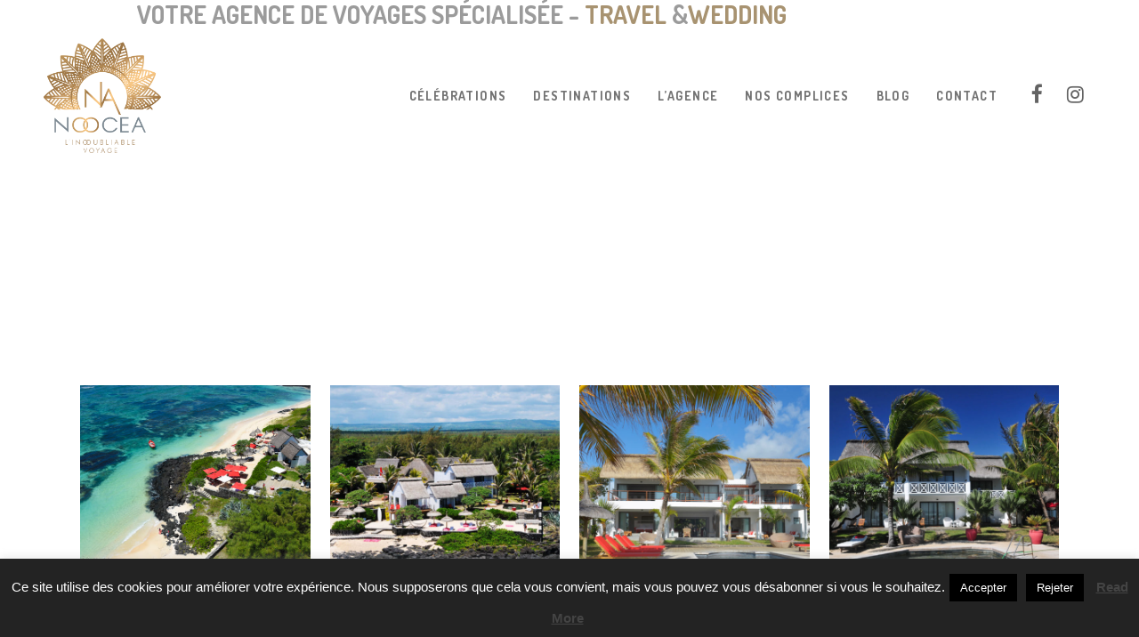

--- FILE ---
content_type: text/html; charset=UTF-8
request_url: https://www.noocea.fr/portfolio_page/hotel-maurice-maison-ete/
body_size: 17093
content:

<!DOCTYPE html>
<html lang="fr-FR">
<head>
	<meta charset="UTF-8" />
	
	<title>NOOCEA | MAISON D'ETE ILE MAURICE</title>

	
							<meta name="description" content="Une adresse pleine de charme pour cette petite structure, comme une maison posée sur une plage sauvage, ombragée de filaos… La Maison d’Eté ravira les amoureux en quête de tranquillité et d’un séjour “cocooning” en toute simplicité.">
			
							<meta name="keywords" content="Ile Maurice, anniversaire de mariage, Voyage de noces, hotel, charme">
						<meta name="viewport" content="width=device-width,initial-scale=1,user-scalable=no">
		
	<link rel="profile" href="http://gmpg.org/xfn/11" />
	<link rel="pingback" href="https://www.noocea.fr/wmnoo/xmlrpc.php" />
            <link rel="shortcut icon" type="image/x-icon" href="http://www.noocea.fr/wp-content/themes/bridge/img/favicon.ico">
        <link rel="apple-touch-icon" href="http://www.noocea.fr/wp-content/themes/bridge/img/favicon.ico"/>
    	<link href='//fonts.googleapis.com/css?family=Raleway:100,200,300,400,500,600,700,800,900,300italic,400italic,700italic|Dosis:100,200,300,400,500,600,700,800,900,300italic,400italic,700italic|Open+Sans:100,200,300,400,500,600,700,800,900,300italic,400italic,700italic|Rubik:100,200,300,400,500,600,700,800,900,300italic,400italic,700italic&subset=latin,latin-ext' rel='stylesheet' type='text/css'>
<script type="application/javascript">var QodeAjaxUrl = "https://www.noocea.fr/wmnoo/wp-admin/admin-ajax.php"</script><meta name='robots' content='max-image-preview:large' />
	<style>img:is([sizes="auto" i], [sizes^="auto," i]) { contain-intrinsic-size: 3000px 1500px }</style>
	<link rel='dns-prefetch' href='//www.googletagmanager.com' />
<link rel="alternate" type="application/rss+xml" title="NOOCEA &raquo; Flux" href="https://www.noocea.fr/feed/" />
<link rel="alternate" type="application/rss+xml" title="NOOCEA &raquo; Flux des commentaires" href="https://www.noocea.fr/comments/feed/" />
		<!-- This site uses the Google Analytics by ExactMetrics plugin v7.21.0 - Using Analytics tracking - https://www.exactmetrics.com/ -->
							<script src="//www.googletagmanager.com/gtag/js?id=G-6Y6H6TT15L"  data-cfasync="false" data-wpfc-render="false" type="text/javascript" async></script>
			<script data-cfasync="false" data-wpfc-render="false" type="text/javascript">
				var em_version = '7.21.0';
				var em_track_user = true;
				var em_no_track_reason = '';
				
								var disableStrs = [
										'ga-disable-G-6Y6H6TT15L',
									];

				/* Function to detect opted out users */
				function __gtagTrackerIsOptedOut() {
					for (var index = 0; index < disableStrs.length; index++) {
						if (document.cookie.indexOf(disableStrs[index] + '=true') > -1) {
							return true;
						}
					}

					return false;
				}

				/* Disable tracking if the opt-out cookie exists. */
				if (__gtagTrackerIsOptedOut()) {
					for (var index = 0; index < disableStrs.length; index++) {
						window[disableStrs[index]] = true;
					}
				}

				/* Opt-out function */
				function __gtagTrackerOptout() {
					for (var index = 0; index < disableStrs.length; index++) {
						document.cookie = disableStrs[index] + '=true; expires=Thu, 31 Dec 2099 23:59:59 UTC; path=/';
						window[disableStrs[index]] = true;
					}
				}

				if ('undefined' === typeof gaOptout) {
					function gaOptout() {
						__gtagTrackerOptout();
					}
				}
								window.dataLayer = window.dataLayer || [];

				window.ExactMetricsDualTracker = {
					helpers: {},
					trackers: {},
				};
				if (em_track_user) {
					function __gtagDataLayer() {
						dataLayer.push(arguments);
					}

					function __gtagTracker(type, name, parameters) {
						if (!parameters) {
							parameters = {};
						}

						if (parameters.send_to) {
							__gtagDataLayer.apply(null, arguments);
							return;
						}

						if (type === 'event') {
														parameters.send_to = exactmetrics_frontend.v4_id;
							var hookName = name;
							if (typeof parameters['event_category'] !== 'undefined') {
								hookName = parameters['event_category'] + ':' + name;
							}

							if (typeof ExactMetricsDualTracker.trackers[hookName] !== 'undefined') {
								ExactMetricsDualTracker.trackers[hookName](parameters);
							} else {
								__gtagDataLayer('event', name, parameters);
							}
							
						} else {
							__gtagDataLayer.apply(null, arguments);
						}
					}

					__gtagTracker('js', new Date());
					__gtagTracker('set', {
						'developer_id.dNDMyYj': true,
											});
										__gtagTracker('config', 'G-6Y6H6TT15L', {"forceSSL":"true"} );
															window.gtag = __gtagTracker;										(function () {
						/* https://developers.google.com/analytics/devguides/collection/analyticsjs/ */
						/* ga and __gaTracker compatibility shim. */
						var noopfn = function () {
							return null;
						};
						var newtracker = function () {
							return new Tracker();
						};
						var Tracker = function () {
							return null;
						};
						var p = Tracker.prototype;
						p.get = noopfn;
						p.set = noopfn;
						p.send = function () {
							var args = Array.prototype.slice.call(arguments);
							args.unshift('send');
							__gaTracker.apply(null, args);
						};
						var __gaTracker = function () {
							var len = arguments.length;
							if (len === 0) {
								return;
							}
							var f = arguments[len - 1];
							if (typeof f !== 'object' || f === null || typeof f.hitCallback !== 'function') {
								if ('send' === arguments[0]) {
									var hitConverted, hitObject = false, action;
									if ('event' === arguments[1]) {
										if ('undefined' !== typeof arguments[3]) {
											hitObject = {
												'eventAction': arguments[3],
												'eventCategory': arguments[2],
												'eventLabel': arguments[4],
												'value': arguments[5] ? arguments[5] : 1,
											}
										}
									}
									if ('pageview' === arguments[1]) {
										if ('undefined' !== typeof arguments[2]) {
											hitObject = {
												'eventAction': 'page_view',
												'page_path': arguments[2],
											}
										}
									}
									if (typeof arguments[2] === 'object') {
										hitObject = arguments[2];
									}
									if (typeof arguments[5] === 'object') {
										Object.assign(hitObject, arguments[5]);
									}
									if ('undefined' !== typeof arguments[1].hitType) {
										hitObject = arguments[1];
										if ('pageview' === hitObject.hitType) {
											hitObject.eventAction = 'page_view';
										}
									}
									if (hitObject) {
										action = 'timing' === arguments[1].hitType ? 'timing_complete' : hitObject.eventAction;
										hitConverted = mapArgs(hitObject);
										__gtagTracker('event', action, hitConverted);
									}
								}
								return;
							}

							function mapArgs(args) {
								var arg, hit = {};
								var gaMap = {
									'eventCategory': 'event_category',
									'eventAction': 'event_action',
									'eventLabel': 'event_label',
									'eventValue': 'event_value',
									'nonInteraction': 'non_interaction',
									'timingCategory': 'event_category',
									'timingVar': 'name',
									'timingValue': 'value',
									'timingLabel': 'event_label',
									'page': 'page_path',
									'location': 'page_location',
									'title': 'page_title',
									'referrer' : 'page_referrer',
								};
								for (arg in args) {
																		if (!(!args.hasOwnProperty(arg) || !gaMap.hasOwnProperty(arg))) {
										hit[gaMap[arg]] = args[arg];
									} else {
										hit[arg] = args[arg];
									}
								}
								return hit;
							}

							try {
								f.hitCallback();
							} catch (ex) {
							}
						};
						__gaTracker.create = newtracker;
						__gaTracker.getByName = newtracker;
						__gaTracker.getAll = function () {
							return [];
						};
						__gaTracker.remove = noopfn;
						__gaTracker.loaded = true;
						window['__gaTracker'] = __gaTracker;
					})();
									} else {
										console.log("");
					(function () {
						function __gtagTracker() {
							return null;
						}

						window['__gtagTracker'] = __gtagTracker;
						window['gtag'] = __gtagTracker;
					})();
									}
			</script>
				<!-- / Google Analytics by ExactMetrics -->
		<script type="text/javascript">
/* <![CDATA[ */
window._wpemojiSettings = {"baseUrl":"https:\/\/s.w.org\/images\/core\/emoji\/16.0.1\/72x72\/","ext":".png","svgUrl":"https:\/\/s.w.org\/images\/core\/emoji\/16.0.1\/svg\/","svgExt":".svg","source":{"concatemoji":"https:\/\/www.noocea.fr\/wmnoo\/wp-includes\/js\/wp-emoji-release.min.js?ver=6.8.3"}};
/*! This file is auto-generated */
!function(s,n){var o,i,e;function c(e){try{var t={supportTests:e,timestamp:(new Date).valueOf()};sessionStorage.setItem(o,JSON.stringify(t))}catch(e){}}function p(e,t,n){e.clearRect(0,0,e.canvas.width,e.canvas.height),e.fillText(t,0,0);var t=new Uint32Array(e.getImageData(0,0,e.canvas.width,e.canvas.height).data),a=(e.clearRect(0,0,e.canvas.width,e.canvas.height),e.fillText(n,0,0),new Uint32Array(e.getImageData(0,0,e.canvas.width,e.canvas.height).data));return t.every(function(e,t){return e===a[t]})}function u(e,t){e.clearRect(0,0,e.canvas.width,e.canvas.height),e.fillText(t,0,0);for(var n=e.getImageData(16,16,1,1),a=0;a<n.data.length;a++)if(0!==n.data[a])return!1;return!0}function f(e,t,n,a){switch(t){case"flag":return n(e,"\ud83c\udff3\ufe0f\u200d\u26a7\ufe0f","\ud83c\udff3\ufe0f\u200b\u26a7\ufe0f")?!1:!n(e,"\ud83c\udde8\ud83c\uddf6","\ud83c\udde8\u200b\ud83c\uddf6")&&!n(e,"\ud83c\udff4\udb40\udc67\udb40\udc62\udb40\udc65\udb40\udc6e\udb40\udc67\udb40\udc7f","\ud83c\udff4\u200b\udb40\udc67\u200b\udb40\udc62\u200b\udb40\udc65\u200b\udb40\udc6e\u200b\udb40\udc67\u200b\udb40\udc7f");case"emoji":return!a(e,"\ud83e\udedf")}return!1}function g(e,t,n,a){var r="undefined"!=typeof WorkerGlobalScope&&self instanceof WorkerGlobalScope?new OffscreenCanvas(300,150):s.createElement("canvas"),o=r.getContext("2d",{willReadFrequently:!0}),i=(o.textBaseline="top",o.font="600 32px Arial",{});return e.forEach(function(e){i[e]=t(o,e,n,a)}),i}function t(e){var t=s.createElement("script");t.src=e,t.defer=!0,s.head.appendChild(t)}"undefined"!=typeof Promise&&(o="wpEmojiSettingsSupports",i=["flag","emoji"],n.supports={everything:!0,everythingExceptFlag:!0},e=new Promise(function(e){s.addEventListener("DOMContentLoaded",e,{once:!0})}),new Promise(function(t){var n=function(){try{var e=JSON.parse(sessionStorage.getItem(o));if("object"==typeof e&&"number"==typeof e.timestamp&&(new Date).valueOf()<e.timestamp+604800&&"object"==typeof e.supportTests)return e.supportTests}catch(e){}return null}();if(!n){if("undefined"!=typeof Worker&&"undefined"!=typeof OffscreenCanvas&&"undefined"!=typeof URL&&URL.createObjectURL&&"undefined"!=typeof Blob)try{var e="postMessage("+g.toString()+"("+[JSON.stringify(i),f.toString(),p.toString(),u.toString()].join(",")+"));",a=new Blob([e],{type:"text/javascript"}),r=new Worker(URL.createObjectURL(a),{name:"wpTestEmojiSupports"});return void(r.onmessage=function(e){c(n=e.data),r.terminate(),t(n)})}catch(e){}c(n=g(i,f,p,u))}t(n)}).then(function(e){for(var t in e)n.supports[t]=e[t],n.supports.everything=n.supports.everything&&n.supports[t],"flag"!==t&&(n.supports.everythingExceptFlag=n.supports.everythingExceptFlag&&n.supports[t]);n.supports.everythingExceptFlag=n.supports.everythingExceptFlag&&!n.supports.flag,n.DOMReady=!1,n.readyCallback=function(){n.DOMReady=!0}}).then(function(){return e}).then(function(){var e;n.supports.everything||(n.readyCallback(),(e=n.source||{}).concatemoji?t(e.concatemoji):e.wpemoji&&e.twemoji&&(t(e.twemoji),t(e.wpemoji)))}))}((window,document),window._wpemojiSettings);
/* ]]> */
</script>
<link rel='stylesheet' id='cf7ic_style-css' href='https://www.noocea.fr/wmnoo/wp-content/plugins/contact-form-7-image-captcha/css/cf7ic-style.css?ver=3.3.7' type='text/css' media='all' />
<link rel='stylesheet' id='layerslider-css' href='https://www.noocea.fr/wmnoo/wp-content/plugins/LayerSlider/assets/static/layerslider/css/layerslider.css?ver=7.11.1' type='text/css' media='all' />
<style id='wp-emoji-styles-inline-css' type='text/css'>

	img.wp-smiley, img.emoji {
		display: inline !important;
		border: none !important;
		box-shadow: none !important;
		height: 1em !important;
		width: 1em !important;
		margin: 0 0.07em !important;
		vertical-align: -0.1em !important;
		background: none !important;
		padding: 0 !important;
	}
</style>
<link rel='stylesheet' id='wp-block-library-css' href='https://www.noocea.fr/wmnoo/wp-includes/css/dist/block-library/style.min.css?ver=6.8.3' type='text/css' media='all' />
<style id='classic-theme-styles-inline-css' type='text/css'>
/*! This file is auto-generated */
.wp-block-button__link{color:#fff;background-color:#32373c;border-radius:9999px;box-shadow:none;text-decoration:none;padding:calc(.667em + 2px) calc(1.333em + 2px);font-size:1.125em}.wp-block-file__button{background:#32373c;color:#fff;text-decoration:none}
</style>
<style id='global-styles-inline-css' type='text/css'>
:root{--wp--preset--aspect-ratio--square: 1;--wp--preset--aspect-ratio--4-3: 4/3;--wp--preset--aspect-ratio--3-4: 3/4;--wp--preset--aspect-ratio--3-2: 3/2;--wp--preset--aspect-ratio--2-3: 2/3;--wp--preset--aspect-ratio--16-9: 16/9;--wp--preset--aspect-ratio--9-16: 9/16;--wp--preset--color--black: #000000;--wp--preset--color--cyan-bluish-gray: #abb8c3;--wp--preset--color--white: #ffffff;--wp--preset--color--pale-pink: #f78da7;--wp--preset--color--vivid-red: #cf2e2e;--wp--preset--color--luminous-vivid-orange: #ff6900;--wp--preset--color--luminous-vivid-amber: #fcb900;--wp--preset--color--light-green-cyan: #7bdcb5;--wp--preset--color--vivid-green-cyan: #00d084;--wp--preset--color--pale-cyan-blue: #8ed1fc;--wp--preset--color--vivid-cyan-blue: #0693e3;--wp--preset--color--vivid-purple: #9b51e0;--wp--preset--gradient--vivid-cyan-blue-to-vivid-purple: linear-gradient(135deg,rgba(6,147,227,1) 0%,rgb(155,81,224) 100%);--wp--preset--gradient--light-green-cyan-to-vivid-green-cyan: linear-gradient(135deg,rgb(122,220,180) 0%,rgb(0,208,130) 100%);--wp--preset--gradient--luminous-vivid-amber-to-luminous-vivid-orange: linear-gradient(135deg,rgba(252,185,0,1) 0%,rgba(255,105,0,1) 100%);--wp--preset--gradient--luminous-vivid-orange-to-vivid-red: linear-gradient(135deg,rgba(255,105,0,1) 0%,rgb(207,46,46) 100%);--wp--preset--gradient--very-light-gray-to-cyan-bluish-gray: linear-gradient(135deg,rgb(238,238,238) 0%,rgb(169,184,195) 100%);--wp--preset--gradient--cool-to-warm-spectrum: linear-gradient(135deg,rgb(74,234,220) 0%,rgb(151,120,209) 20%,rgb(207,42,186) 40%,rgb(238,44,130) 60%,rgb(251,105,98) 80%,rgb(254,248,76) 100%);--wp--preset--gradient--blush-light-purple: linear-gradient(135deg,rgb(255,206,236) 0%,rgb(152,150,240) 100%);--wp--preset--gradient--blush-bordeaux: linear-gradient(135deg,rgb(254,205,165) 0%,rgb(254,45,45) 50%,rgb(107,0,62) 100%);--wp--preset--gradient--luminous-dusk: linear-gradient(135deg,rgb(255,203,112) 0%,rgb(199,81,192) 50%,rgb(65,88,208) 100%);--wp--preset--gradient--pale-ocean: linear-gradient(135deg,rgb(255,245,203) 0%,rgb(182,227,212) 50%,rgb(51,167,181) 100%);--wp--preset--gradient--electric-grass: linear-gradient(135deg,rgb(202,248,128) 0%,rgb(113,206,126) 100%);--wp--preset--gradient--midnight: linear-gradient(135deg,rgb(2,3,129) 0%,rgb(40,116,252) 100%);--wp--preset--font-size--small: 13px;--wp--preset--font-size--medium: 20px;--wp--preset--font-size--large: 36px;--wp--preset--font-size--x-large: 42px;--wp--preset--spacing--20: 0.44rem;--wp--preset--spacing--30: 0.67rem;--wp--preset--spacing--40: 1rem;--wp--preset--spacing--50: 1.5rem;--wp--preset--spacing--60: 2.25rem;--wp--preset--spacing--70: 3.38rem;--wp--preset--spacing--80: 5.06rem;--wp--preset--shadow--natural: 6px 6px 9px rgba(0, 0, 0, 0.2);--wp--preset--shadow--deep: 12px 12px 50px rgba(0, 0, 0, 0.4);--wp--preset--shadow--sharp: 6px 6px 0px rgba(0, 0, 0, 0.2);--wp--preset--shadow--outlined: 6px 6px 0px -3px rgba(255, 255, 255, 1), 6px 6px rgba(0, 0, 0, 1);--wp--preset--shadow--crisp: 6px 6px 0px rgba(0, 0, 0, 1);}:where(.is-layout-flex){gap: 0.5em;}:where(.is-layout-grid){gap: 0.5em;}body .is-layout-flex{display: flex;}.is-layout-flex{flex-wrap: wrap;align-items: center;}.is-layout-flex > :is(*, div){margin: 0;}body .is-layout-grid{display: grid;}.is-layout-grid > :is(*, div){margin: 0;}:where(.wp-block-columns.is-layout-flex){gap: 2em;}:where(.wp-block-columns.is-layout-grid){gap: 2em;}:where(.wp-block-post-template.is-layout-flex){gap: 1.25em;}:where(.wp-block-post-template.is-layout-grid){gap: 1.25em;}.has-black-color{color: var(--wp--preset--color--black) !important;}.has-cyan-bluish-gray-color{color: var(--wp--preset--color--cyan-bluish-gray) !important;}.has-white-color{color: var(--wp--preset--color--white) !important;}.has-pale-pink-color{color: var(--wp--preset--color--pale-pink) !important;}.has-vivid-red-color{color: var(--wp--preset--color--vivid-red) !important;}.has-luminous-vivid-orange-color{color: var(--wp--preset--color--luminous-vivid-orange) !important;}.has-luminous-vivid-amber-color{color: var(--wp--preset--color--luminous-vivid-amber) !important;}.has-light-green-cyan-color{color: var(--wp--preset--color--light-green-cyan) !important;}.has-vivid-green-cyan-color{color: var(--wp--preset--color--vivid-green-cyan) !important;}.has-pale-cyan-blue-color{color: var(--wp--preset--color--pale-cyan-blue) !important;}.has-vivid-cyan-blue-color{color: var(--wp--preset--color--vivid-cyan-blue) !important;}.has-vivid-purple-color{color: var(--wp--preset--color--vivid-purple) !important;}.has-black-background-color{background-color: var(--wp--preset--color--black) !important;}.has-cyan-bluish-gray-background-color{background-color: var(--wp--preset--color--cyan-bluish-gray) !important;}.has-white-background-color{background-color: var(--wp--preset--color--white) !important;}.has-pale-pink-background-color{background-color: var(--wp--preset--color--pale-pink) !important;}.has-vivid-red-background-color{background-color: var(--wp--preset--color--vivid-red) !important;}.has-luminous-vivid-orange-background-color{background-color: var(--wp--preset--color--luminous-vivid-orange) !important;}.has-luminous-vivid-amber-background-color{background-color: var(--wp--preset--color--luminous-vivid-amber) !important;}.has-light-green-cyan-background-color{background-color: var(--wp--preset--color--light-green-cyan) !important;}.has-vivid-green-cyan-background-color{background-color: var(--wp--preset--color--vivid-green-cyan) !important;}.has-pale-cyan-blue-background-color{background-color: var(--wp--preset--color--pale-cyan-blue) !important;}.has-vivid-cyan-blue-background-color{background-color: var(--wp--preset--color--vivid-cyan-blue) !important;}.has-vivid-purple-background-color{background-color: var(--wp--preset--color--vivid-purple) !important;}.has-black-border-color{border-color: var(--wp--preset--color--black) !important;}.has-cyan-bluish-gray-border-color{border-color: var(--wp--preset--color--cyan-bluish-gray) !important;}.has-white-border-color{border-color: var(--wp--preset--color--white) !important;}.has-pale-pink-border-color{border-color: var(--wp--preset--color--pale-pink) !important;}.has-vivid-red-border-color{border-color: var(--wp--preset--color--vivid-red) !important;}.has-luminous-vivid-orange-border-color{border-color: var(--wp--preset--color--luminous-vivid-orange) !important;}.has-luminous-vivid-amber-border-color{border-color: var(--wp--preset--color--luminous-vivid-amber) !important;}.has-light-green-cyan-border-color{border-color: var(--wp--preset--color--light-green-cyan) !important;}.has-vivid-green-cyan-border-color{border-color: var(--wp--preset--color--vivid-green-cyan) !important;}.has-pale-cyan-blue-border-color{border-color: var(--wp--preset--color--pale-cyan-blue) !important;}.has-vivid-cyan-blue-border-color{border-color: var(--wp--preset--color--vivid-cyan-blue) !important;}.has-vivid-purple-border-color{border-color: var(--wp--preset--color--vivid-purple) !important;}.has-vivid-cyan-blue-to-vivid-purple-gradient-background{background: var(--wp--preset--gradient--vivid-cyan-blue-to-vivid-purple) !important;}.has-light-green-cyan-to-vivid-green-cyan-gradient-background{background: var(--wp--preset--gradient--light-green-cyan-to-vivid-green-cyan) !important;}.has-luminous-vivid-amber-to-luminous-vivid-orange-gradient-background{background: var(--wp--preset--gradient--luminous-vivid-amber-to-luminous-vivid-orange) !important;}.has-luminous-vivid-orange-to-vivid-red-gradient-background{background: var(--wp--preset--gradient--luminous-vivid-orange-to-vivid-red) !important;}.has-very-light-gray-to-cyan-bluish-gray-gradient-background{background: var(--wp--preset--gradient--very-light-gray-to-cyan-bluish-gray) !important;}.has-cool-to-warm-spectrum-gradient-background{background: var(--wp--preset--gradient--cool-to-warm-spectrum) !important;}.has-blush-light-purple-gradient-background{background: var(--wp--preset--gradient--blush-light-purple) !important;}.has-blush-bordeaux-gradient-background{background: var(--wp--preset--gradient--blush-bordeaux) !important;}.has-luminous-dusk-gradient-background{background: var(--wp--preset--gradient--luminous-dusk) !important;}.has-pale-ocean-gradient-background{background: var(--wp--preset--gradient--pale-ocean) !important;}.has-electric-grass-gradient-background{background: var(--wp--preset--gradient--electric-grass) !important;}.has-midnight-gradient-background{background: var(--wp--preset--gradient--midnight) !important;}.has-small-font-size{font-size: var(--wp--preset--font-size--small) !important;}.has-medium-font-size{font-size: var(--wp--preset--font-size--medium) !important;}.has-large-font-size{font-size: var(--wp--preset--font-size--large) !important;}.has-x-large-font-size{font-size: var(--wp--preset--font-size--x-large) !important;}
:where(.wp-block-post-template.is-layout-flex){gap: 1.25em;}:where(.wp-block-post-template.is-layout-grid){gap: 1.25em;}
:where(.wp-block-columns.is-layout-flex){gap: 2em;}:where(.wp-block-columns.is-layout-grid){gap: 2em;}
:root :where(.wp-block-pullquote){font-size: 1.5em;line-height: 1.6;}
</style>
<link rel='stylesheet' id='contact-form-7-css' href='https://www.noocea.fr/wmnoo/wp-content/plugins/contact-form-7/includes/css/styles.css?ver=6.1.4' type='text/css' media='all' />
<link rel='stylesheet' id='cookie-law-info-css' href='https://www.noocea.fr/wmnoo/wp-content/plugins/cookie-law-info/legacy/public/css/cookie-law-info-public.css?ver=3.3.9.1' type='text/css' media='all' />
<link rel='stylesheet' id='cookie-law-info-gdpr-css' href='https://www.noocea.fr/wmnoo/wp-content/plugins/cookie-law-info/legacy/public/css/cookie-law-info-gdpr.css?ver=3.3.9.1' type='text/css' media='all' />
<link rel='stylesheet' id='rs-plugin-settings-css' href='https://www.noocea.fr/wmnoo/wp-content/plugins/revslider/public/assets/css/settings.css?ver=5.4.8' type='text/css' media='all' />
<style id='rs-plugin-settings-inline-css' type='text/css'>
#rs-demo-id {}
</style>
<link rel='stylesheet' id='default_style-css' href='https://www.noocea.fr/wmnoo/wp-content/themes/bridge/style.css?ver=6.8.3' type='text/css' media='all' />
<link rel='stylesheet' id='qode_font_awesome-css' href='https://www.noocea.fr/wmnoo/wp-content/themes/bridge/css/font-awesome/css/font-awesome.min.css?ver=6.8.3' type='text/css' media='all' />
<link rel='stylesheet' id='qode_font_elegant-css' href='https://www.noocea.fr/wmnoo/wp-content/themes/bridge/css/elegant-icons/style.min.css?ver=6.8.3' type='text/css' media='all' />
<link rel='stylesheet' id='qode_linea_icons-css' href='https://www.noocea.fr/wmnoo/wp-content/themes/bridge/css/linea-icons/style.css?ver=6.8.3' type='text/css' media='all' />
<link rel='stylesheet' id='qode_dripicons-css' href='https://www.noocea.fr/wmnoo/wp-content/themes/bridge/css/dripicons/dripicons.css?ver=6.8.3' type='text/css' media='all' />
<link rel='stylesheet' id='stylesheet-css' href='https://www.noocea.fr/wmnoo/wp-content/themes/bridge/css/stylesheet.min.css?ver=6.8.3' type='text/css' media='all' />
<style id='stylesheet-inline-css' type='text/css'>
  .postid-3046 .content > .content_inner > .container > .container_inner, .postid-3046 .content > .content_inner > .full_width > .full_width_inner { padding-top: 250px !important;}

 .postid-3046.disabled_footer_top .footer_top_holder, .postid-3046.disabled_footer_bottom .footer_bottom_holder { display: none;}


</style>
<link rel='stylesheet' id='qode_print-css' href='https://www.noocea.fr/wmnoo/wp-content/themes/bridge/css/print.css?ver=6.8.3' type='text/css' media='all' />
<link rel='stylesheet' id='style_dynamic-css' href='https://www.noocea.fr/wmnoo/wp-content/themes/bridge/css/style_dynamic.css?ver=1686315710' type='text/css' media='all' />
<link rel='stylesheet' id='responsive-css' href='https://www.noocea.fr/wmnoo/wp-content/themes/bridge/css/responsive.min.css?ver=6.8.3' type='text/css' media='all' />
<link rel='stylesheet' id='style_dynamic_responsive-css' href='https://www.noocea.fr/wmnoo/wp-content/themes/bridge/css/style_dynamic_responsive.css?ver=1686315710' type='text/css' media='all' />
<link rel='stylesheet' id='custom_css-css' href='https://www.noocea.fr/wmnoo/wp-content/themes/bridge/css/custom_css.css?ver=1686315710' type='text/css' media='all' />
<link rel='stylesheet' id='chld_thm_cfg_child-css' href='https://www.noocea.fr/wmnoo/wp-content/themes/bridge-child/style.css?ver=17.2.1686235193' type='text/css' media='all' />
<link rel='stylesheet' id='mac_stylesheet-css' href='https://www.noocea.fr/wmnoo/wp-content/themes/bridge/css/mac_stylesheet.css?ver=6.8.3' type='text/css' media='all' />
<link rel='stylesheet' id='webkit-css' href='https://www.noocea.fr/wmnoo/wp-content/themes/bridge/css/webkit_stylesheet.css?ver=6.8.3' type='text/css' media='all' />
<link rel='stylesheet' id='js_composer_front-css' href='https://www.noocea.fr/wmnoo/wp-content/plugins/js_composer/assets/css/js_composer.min.css?ver=5.6' type='text/css' media='all' />
<script type="text/javascript" src="https://www.noocea.fr/wmnoo/wp-includes/js/jquery/jquery.min.js?ver=3.7.1" id="jquery-core-js"></script>
<script type="text/javascript" src="https://www.noocea.fr/wmnoo/wp-includes/js/jquery/jquery-migrate.min.js?ver=3.4.1" id="jquery-migrate-js"></script>
<script type="text/javascript" id="layerslider-utils-js-extra">
/* <![CDATA[ */
var LS_Meta = {"v":"7.11.1","fixGSAP":"1"};
/* ]]> */
</script>
<script type="text/javascript" src="https://www.noocea.fr/wmnoo/wp-content/plugins/LayerSlider/assets/static/layerslider/js/layerslider.utils.js?ver=7.11.1" id="layerslider-utils-js"></script>
<script type="text/javascript" src="https://www.noocea.fr/wmnoo/wp-content/plugins/LayerSlider/assets/static/layerslider/js/layerslider.kreaturamedia.jquery.js?ver=7.11.1" id="layerslider-js"></script>
<script type="text/javascript" src="https://www.noocea.fr/wmnoo/wp-content/plugins/LayerSlider/assets/static/layerslider/js/layerslider.transitions.js?ver=7.11.1" id="layerslider-transitions-js"></script>
<script type="text/javascript" src="https://www.noocea.fr/wmnoo/wp-content/plugins/google-analytics-dashboard-for-wp/assets/js/frontend-gtag.min.js?ver=7.21.0" id="exactmetrics-frontend-script-js"></script>
<script data-cfasync="false" data-wpfc-render="false" type="text/javascript" id='exactmetrics-frontend-script-js-extra'>/* <![CDATA[ */
var exactmetrics_frontend = {"js_events_tracking":"true","download_extensions":"zip,mp3,mpeg,pdf,docx,pptx,xlsx,rar","inbound_paths":"[{\"path\":\"\\\/go\\\/\",\"label\":\"affiliate\"},{\"path\":\"\\\/recommend\\\/\",\"label\":\"affiliate\"}]","home_url":"https:\/\/www.noocea.fr","hash_tracking":"false","v4_id":"G-6Y6H6TT15L"};/* ]]> */
</script>
<script type="text/javascript" id="cookie-law-info-js-extra">
/* <![CDATA[ */
var Cli_Data = {"nn_cookie_ids":[],"cookielist":[],"non_necessary_cookies":[],"ccpaEnabled":"","ccpaRegionBased":"","ccpaBarEnabled":"","strictlyEnabled":["necessary","obligatoire"],"ccpaType":"gdpr","js_blocking":"","custom_integration":"","triggerDomRefresh":"","secure_cookies":""};
var cli_cookiebar_settings = {"animate_speed_hide":"500","animate_speed_show":"500","background":"#232323","border":"#b1a6a6c2","border_on":"","button_1_button_colour":"#000","button_1_button_hover":"#000000","button_1_link_colour":"#fff","button_1_as_button":"1","button_1_new_win":"","button_2_button_colour":"#333","button_2_button_hover":"#292929","button_2_link_colour":"#444","button_2_as_button":"","button_2_hidebar":"","button_3_button_colour":"#000","button_3_button_hover":"#000000","button_3_link_colour":"#fff","button_3_as_button":"1","button_3_new_win":"","button_4_button_colour":"#000","button_4_button_hover":"#000000","button_4_link_colour":"#fff","button_4_as_button":"1","button_7_button_colour":"#61a229","button_7_button_hover":"#4e8221","button_7_link_colour":"#fff","button_7_as_button":"1","button_7_new_win":"","font_family":"Arial, Helvetica, sans-serif","header_fix":"","notify_animate_hide":"1","notify_animate_show":"","notify_div_id":"#cookie-law-info-bar","notify_position_horizontal":"right","notify_position_vertical":"bottom","scroll_close":"","scroll_close_reload":"","accept_close_reload":"","reject_close_reload":"","showagain_tab":"","showagain_background":"#fff","showagain_border":"#000","showagain_div_id":"#cookie-law-info-again","showagain_x_position":"100px","text":"#ffffff","show_once_yn":"","show_once":"10000","logging_on":"","as_popup":"","popup_overlay":"1","bar_heading_text":"","cookie_bar_as":"banner","popup_showagain_position":"bottom-right","widget_position":"left"};
var log_object = {"ajax_url":"https:\/\/www.noocea.fr\/wmnoo\/wp-admin\/admin-ajax.php"};
/* ]]> */
</script>
<script type="text/javascript" src="https://www.noocea.fr/wmnoo/wp-content/plugins/cookie-law-info/legacy/public/js/cookie-law-info-public.js?ver=3.3.9.1" id="cookie-law-info-js"></script>
<script type="text/javascript" src="https://www.noocea.fr/wmnoo/wp-content/plugins/revslider/public/assets/js/jquery.themepunch.tools.min.js?ver=5.4.8" id="tp-tools-js"></script>
<script type="text/javascript" src="https://www.noocea.fr/wmnoo/wp-content/plugins/revslider/public/assets/js/jquery.themepunch.revolution.min.js?ver=5.4.8" id="revmin-js"></script>
<meta name="generator" content="Powered by LayerSlider 7.11.1 - Build Heros, Sliders, and Popups. Create Animations and Beautiful, Rich Web Content as Easy as Never Before on WordPress." />
<!-- LayerSlider updates and docs at: https://layerslider.com -->
<link rel="https://api.w.org/" href="https://www.noocea.fr/wp-json/" /><link rel="EditURI" type="application/rsd+xml" title="RSD" href="https://www.noocea.fr/wmnoo/xmlrpc.php?rsd" />
<meta name="generator" content="WordPress 6.8.3" />
<link rel="canonical" href="https://www.noocea.fr/portfolio_page/hotel-maurice-maison-ete/" />
<link rel='shortlink' href='https://www.noocea.fr/?p=3046' />
<link rel="alternate" title="oEmbed (JSON)" type="application/json+oembed" href="https://www.noocea.fr/wp-json/oembed/1.0/embed?url=https%3A%2F%2Fwww.noocea.fr%2Fportfolio_page%2Fhotel-maurice-maison-ete%2F" />
<link rel="alternate" title="oEmbed (XML)" type="text/xml+oembed" href="https://www.noocea.fr/wp-json/oembed/1.0/embed?url=https%3A%2F%2Fwww.noocea.fr%2Fportfolio_page%2Fhotel-maurice-maison-ete%2F&#038;format=xml" />
<meta name="generator" content="Site Kit by Google 1.166.0" /><style type="text/css">.recentcomments a{display:inline !important;padding:0 !important;margin:0 !important;}</style><meta name="generator" content="Powered by WPBakery Page Builder - drag and drop page builder for WordPress."/>
<!--[if lte IE 9]><link rel="stylesheet" type="text/css" href="https://www.noocea.fr/wmnoo/wp-content/plugins/js_composer/assets/css/vc_lte_ie9.min.css" media="screen"><![endif]--><meta name="generator" content="Powered by Slider Revolution 5.4.8 - responsive, Mobile-Friendly Slider Plugin for WordPress with comfortable drag and drop interface." />
<link rel="icon" href="https://www.noocea.fr/wmnoo/wp-content/uploads/2019/01/cropped-logo-icone-512px-32x32.png" sizes="32x32" />
<link rel="icon" href="https://www.noocea.fr/wmnoo/wp-content/uploads/2019/01/cropped-logo-icone-512px-192x192.png" sizes="192x192" />
<link rel="apple-touch-icon" href="https://www.noocea.fr/wmnoo/wp-content/uploads/2019/01/cropped-logo-icone-512px-180x180.png" />
<meta name="msapplication-TileImage" content="https://www.noocea.fr/wmnoo/wp-content/uploads/2019/01/cropped-logo-icone-512px-270x270.png" />
<script type="text/javascript">function setREVStartSize(e){									
						try{ e.c=jQuery(e.c);var i=jQuery(window).width(),t=9999,r=0,n=0,l=0,f=0,s=0,h=0;
							if(e.responsiveLevels&&(jQuery.each(e.responsiveLevels,function(e,f){f>i&&(t=r=f,l=e),i>f&&f>r&&(r=f,n=e)}),t>r&&(l=n)),f=e.gridheight[l]||e.gridheight[0]||e.gridheight,s=e.gridwidth[l]||e.gridwidth[0]||e.gridwidth,h=i/s,h=h>1?1:h,f=Math.round(h*f),"fullscreen"==e.sliderLayout){var u=(e.c.width(),jQuery(window).height());if(void 0!=e.fullScreenOffsetContainer){var c=e.fullScreenOffsetContainer.split(",");if (c) jQuery.each(c,function(e,i){u=jQuery(i).length>0?u-jQuery(i).outerHeight(!0):u}),e.fullScreenOffset.split("%").length>1&&void 0!=e.fullScreenOffset&&e.fullScreenOffset.length>0?u-=jQuery(window).height()*parseInt(e.fullScreenOffset,0)/100:void 0!=e.fullScreenOffset&&e.fullScreenOffset.length>0&&(u-=parseInt(e.fullScreenOffset,0))}f=u}else void 0!=e.minHeight&&f<e.minHeight&&(f=e.minHeight);e.c.closest(".rev_slider_wrapper").css({height:f})					
						}catch(d){console.log("Failure at Presize of Slider:"+d)}						
					};</script>
<noscript><style type="text/css"> .wpb_animate_when_almost_visible { opacity: 1; }</style></noscript>	
	<!-- Global site tag (gtag.js) - Google Analytics -->
<script async src="https://www.googletagmanager.com/gtag/js?id=UA-147340073-1"></script>
<script>
  window.dataLayer = window.dataLayer || [];
  function gtag(){dataLayer.push(arguments);}
  gtag('js', new Date());
  gtag('config', 'UA-147340073-1');
</script>
<script src='https://app.neocamino.com/api?id=qgvgbuo' type='text/javascript'></script>
</head>

<body class="wp-singular portfolio_page-template-default single single-portfolio_page postid-3046 wp-theme-bridge wp-child-theme-bridge-child  qode-title-hidden qode_grid_1300 qode-child-theme-ver-17.2.1686235193 qode-theme-ver-17.2 qode-theme- wpb-js-composer js-comp-ver-5.6 vc_responsive" itemscope itemtype="http://schema.org/WebPage">


<div class="wrapper">
	<div class="wrapper_inner">

    
    <!-- Google Analytics start -->
        <!-- Google Analytics end -->

	<header class=" has_top scroll_header_top_area  fixed scrolled_not_transparent header_style_on_scroll page_header">
	<div class="header_inner clearfix">
				<div class="header_top_bottom_holder">
				<div class="header_top clearfix" style='background-color:rgba(255, 255, 255, 1);' >
							<div class="left">
						<div class="inner">
							<div class="widget_text header-widget widget_custom_html header-left-widget"><div class="textwidget custom-html-widget"><h4>
<span style="color: #9b9b9b">Votre agence de voyages spécialisée -</span> 
<span style="color: #a89371">Travel</span> <span style="color: #9b9b9b">&</span><span style="color: #a89371">Wedding</span></h4></div></div>						</div>
					</div>
					<div class="right">
						<div class="inner">
													</div>
					</div>
						</div>

			<div class="header_bottom clearfix" style=' background-color:rgba(255, 255, 255, 1);' >
											<div class="header_inner_left">
																	<div class="mobile_menu_button">
		<span>
			<i class="qode_icon_font_awesome fa fa-bars " ></i>		</span>
	</div>
								<div class="logo_wrapper" >
	<div class="q_logo">
		<a itemprop="url" href="https://www.noocea.fr/" >
             <img itemprop="image" class="normal" src="http://www.noocea.fr/wmnoo/wp-content/uploads/2019/01/logo-icone-512px.png" alt="Logo"/> 			 <img itemprop="image" class="light" src="http://www.noocea.fr/wmnoo/wp-content/uploads/2019/01/logo-Noocea-maintenance.png" alt="Logo"/> 			 <img itemprop="image" class="dark" src="http://www.noocea.fr/wmnoo/wp-content/uploads/2019/01/logo-icone-512px.png" alt="Logo"/> 			 <img itemprop="image" class="sticky" src="http://www.noocea.fr/wmnoo/wp-content/uploads/2019/01/logo-icone-512px.png" alt="Logo"/> 			 <img itemprop="image" class="mobile" src="http://www.noocea.fr/wmnoo/wp-content/uploads/2019/01/logo-icone-512px.png" alt="Logo"/> 					</a>
	</div>
	</div>															</div>
															<div class="header_inner_right">
									<div class="side_menu_button_wrapper right">
																					<div class="header_bottom_right_widget_holder"><div class="widget_text header_bottom_widget widget_custom_html"><div class="textwidget custom-html-widget"><span class='q_social_icon_holder normal_social' data-color=#636363 data-hover-color=#a89371><a itemprop='url' href='https://www.facebook.com/nooceavoyage/' target='_blank'><i class="qode_icon_font_awesome fa fa-facebook  simple_social" style="color: #636363;margin: 0 15px 0 0;font-size: 23px;" ></i></a></span><span class='q_social_icon_holder normal_social' data-color=#636363 data-hover-color=#a89371><a itemprop='url' href='https://www.instagram.com/nooceavoyages' target='_blank'><i class="qode_icon_font_awesome fa fa-instagram  simple_social" style="color: #636363;margin: 0 15px 0 0 ;font-size: 22px;" ></i></a></span></div></div><div class="widget_text header_bottom_widget widget_custom_html"><div class="textwidget custom-html-widget"></div></div></div>
																														<div class="side_menu_button">
																																											</div>
									</div>
								</div>
							
							
							<nav class="main_menu drop_down right">
								<ul id="menu-menu" class=""><li id="nav-menu-item-345" class="menu-item menu-item-type-post_type menu-item-object-page menu-item-has-children  has_sub narrow"><a href="https://www.noocea.fr/celebrations/mariages/" class=" no_link" style="cursor: default;" onclick="JavaScript: return false;"><i class="menu_icon blank fa"></i><span>Célébrations</span><span class="plus"></span></a>
<div class="second"><div class="inner"><ul>
	<li id="nav-menu-item-323" class="menu-item menu-item-type-post_type menu-item-object-page "><a href="https://www.noocea.fr/celebrations/mariages/" class=""><i class="menu_icon blank fa"></i><span>Mariages</span><span class="plus"></span></a></li>
	<li id="nav-menu-item-322" class="menu-item menu-item-type-post_type menu-item-object-page "><a href="https://www.noocea.fr/celebrations/anniversaires-mariage/" class=""><i class="menu_icon blank fa"></i><span>Anniversaires Mariage</span><span class="plus"></span></a></li>
	<li id="nav-menu-item-321" class="menu-item menu-item-type-post_type menu-item-object-page "><a href="https://www.noocea.fr/celebrations/voyages-de-noces/" class=""><i class="menu_icon blank fa"></i><span>Voyages de Noces</span><span class="plus"></span></a></li>
	<li id="nav-menu-item-8874" class="menu-item menu-item-type-post_type menu-item-object-page "><a href="https://www.noocea.fr/celebrations/renouvellement-de-voeux/" class=""><i class="menu_icon blank fa"></i><span>Renouvellement de voeux</span><span class="plus"></span></a></li>
</ul></div></div>
</li>
<li id="nav-menu-item-330" class="menu-item menu-item-type-post_type menu-item-object-page menu-item-has-children  has_sub narrow"><a href="https://www.noocea.fr/destinations/" class=" no_link" style="cursor: default;" onclick="JavaScript: return false;"><i class="menu_icon blank fa"></i><span>Destinations</span><span class="plus"></span></a>
<div class="second"><div class="inner"><ul>
	<li id="nav-menu-item-333" class="menu-item menu-item-type-post_type menu-item-object-page "><a href="https://www.noocea.fr/ile-maurice/" class=""><i class="menu_icon blank fa"></i><span>Ile Maurice</span><span class="plus"></span></a></li>
	<li id="nav-menu-item-12435" class="menu-item menu-item-type-post_type menu-item-object-page "><a href="https://www.noocea.fr/bali/" class=""><i class="menu_icon blank fa"></i><span>Bali</span><span class="plus"></span></a></li>
	<li id="nav-menu-item-334" class="menu-item menu-item-type-post_type menu-item-object-page "></li>
	<li id="nav-menu-item-340" class="menu-item menu-item-type-post_type menu-item-object-page "><a href="https://www.noocea.fr/seychelles/" class=""><i class="menu_icon blank fa"></i><span>Seychelles</span><span class="plus"></span></a></li>
	<li id="nav-menu-item-337" class="menu-item menu-item-type-post_type menu-item-object-page "></li>
	<li id="nav-menu-item-336" class="menu-item menu-item-type-post_type menu-item-object-page "><a href="https://www.noocea.fr/maldives/" class=""><i class="menu_icon blank fa"></i><span>Maldives</span><span class="plus"></span></a></li>
	<li id="nav-menu-item-335" class="menu-item menu-item-type-post_type menu-item-object-page "></li>
	<li id="nav-menu-item-339" class="menu-item menu-item-type-post_type menu-item-object-page "></li>
	<li id="nav-menu-item-341" class="menu-item menu-item-type-post_type menu-item-object-page "></li>
	<li id="nav-menu-item-332" class="menu-item menu-item-type-post_type menu-item-object-page "><a href="https://www.noocea.fr/grece/" class=" no_link" style="cursor: default;" onclick="JavaScript: return false;"><i class="menu_icon blank fa"></i><span>Mexique</span><span class="plus"></span></a></li>
	<li id="nav-menu-item-331" class="menu-item menu-item-type-post_type menu-item-object-page "></li>
	<li id="nav-menu-item-10404" class="menu-item menu-item-type-post_type menu-item-object-page "><a href="https://www.noocea.fr/polynesie/" class=""><i class="menu_icon blank fa"></i><span>Polynésie</span><span class="plus"></span></a></li>
	<li id="nav-menu-item-10414" class="menu-item menu-item-type-post_type menu-item-object-page "><a href="https://www.noocea.fr/tanzanie/" class=" no_link" style="cursor: default;" onclick="JavaScript: return false;"><i class="menu_icon blank fa"></i><span>Tanzanie</span><span class="plus"></span></a></li>
	<li id="nav-menu-item-12282" class="menu-item menu-item-type-post_type menu-item-object-page "><a href="https://www.noocea.fr/zanzibar/" class=""><i class="menu_icon blank fa"></i><span>Zanzibar</span><span class="plus"></span></a></li>
	<li id="nav-menu-item-10405" class="menu-item menu-item-type-post_type menu-item-object-page "><a href="https://www.noocea.fr/sri-lanka/" class=" no_link" style="cursor: default;" onclick="JavaScript: return false;"><i class="menu_icon blank fa"></i><span>Sri Lanka</span><span class="plus"></span></a></li>
	<li id="nav-menu-item-10412" class="menu-item menu-item-type-post_type menu-item-object-page "><a href="https://www.noocea.fr/la-reunion/" class=" no_link" style="cursor: default;" onclick="JavaScript: return false;"><i class="menu_icon blank fa"></i><span>La Réunion</span><span class="plus"></span></a></li>
	<li id="nav-menu-item-10419" class="menu-item menu-item-type-post_type menu-item-object-page "></li>
	<li id="nav-menu-item-11836" class="menu-item menu-item-type-post_type menu-item-object-page "><a href="https://www.noocea.fr/jamaique/" class=""><i class="menu_icon blank fa"></i><span>Jamaïque</span><span class="plus"></span></a></li>
</ul></div></div>
</li>
<li id="nav-menu-item-320" class="menu-item menu-item-type-post_type menu-item-object-page menu-item-has-children  has_sub narrow"><a href="https://www.noocea.fr/lagence/" class=" no_link" style="cursor: default;" onclick="JavaScript: return false;"><i class="menu_icon blank fa"></i><span>L’agence</span><span class="plus"></span></a>
<div class="second"><div class="inner"><ul>
	<li id="nav-menu-item-1553" class="menu-item menu-item-type-post_type menu-item-object-page "><a href="https://www.noocea.fr/lagence/" class=""><i class="menu_icon blank fa"></i><span>L’agence</span><span class="plus"></span></a></li>
	<li id="nav-menu-item-326" class="menu-item menu-item-type-post_type menu-item-object-page "><a href="https://www.noocea.fr/lagence/le-concept/" class=""><i class="menu_icon blank fa"></i><span>Le concept</span><span class="plus"></span></a></li>
	<li id="nav-menu-item-325" class="menu-item menu-item-type-post_type menu-item-object-page "><a href="https://www.noocea.fr/lagence/nos-atouts/" class=""><i class="menu_icon blank fa"></i><span>Nos atouts</span><span class="plus"></span></a></li>
</ul></div></div>
</li>
<li id="nav-menu-item-324" class="menu-item menu-item-type-post_type menu-item-object-page menu-item-has-children  has_sub narrow"><a href="https://www.noocea.fr/nos-complices/" class=" no_link" style="cursor: default;" onclick="JavaScript: return false;"><i class="menu_icon blank fa"></i><span>Nos complices</span><span class="plus"></span></a>
<div class="second"><div class="inner"><ul>
	<li id="nav-menu-item-319" class="menu-item menu-item-type-post_type menu-item-object-page "><a href="https://www.noocea.fr/nos-complices/nos-partenaires/" class=""><i class="menu_icon blank fa"></i><span>Nos partenaires</span><span class="plus"></span></a></li>
	<li id="nav-menu-item-1855" class="menu-item menu-item-type-post_type menu-item-object-page "><a href="https://www.noocea.fr/nos-complices/nos-assurances/" class=""><i class="menu_icon blank fa"></i><span>nos assurances</span><span class="plus"></span></a></li>
	<li id="nav-menu-item-1952" class="menu-item menu-item-type-post_type menu-item-object-page "><a href="https://www.noocea.fr/nos-complices/nos-garanties/" class=""><i class="menu_icon blank fa"></i><span>nos garanties</span><span class="plus"></span></a></li>
</ul></div></div>
</li>
<li id="nav-menu-item-318" class="menu-item menu-item-type-post_type menu-item-object-page  narrow"><a href="https://www.noocea.fr/blog/" class=""><i class="menu_icon blank fa"></i><span>Blog</span><span class="plus"></span></a></li>
<li id="nav-menu-item-317" class="menu-item menu-item-type-post_type menu-item-object-page  narrow"><a href="https://www.noocea.fr/contact/" class=""><i class="menu_icon blank fa"></i><span>Contact</span><span class="plus"></span></a></li>
</ul>							</nav>
														<nav class="mobile_menu">
	<ul id="menu-menu-1" class=""><li id="mobile-menu-item-345" class="menu-item menu-item-type-post_type menu-item-object-page menu-item-has-children  has_sub"><h3><span>Célébrations</span></h3><span class="mobile_arrow"><i class="fa fa-angle-right"></i><i class="fa fa-angle-down"></i></span>
<ul class="sub_menu">
	<li id="mobile-menu-item-323" class="menu-item menu-item-type-post_type menu-item-object-page "><a href="https://www.noocea.fr/celebrations/mariages/" class=""><span>Mariages</span></a><span class="mobile_arrow"><i class="fa fa-angle-right"></i><i class="fa fa-angle-down"></i></span></li>
	<li id="mobile-menu-item-322" class="menu-item menu-item-type-post_type menu-item-object-page "><a href="https://www.noocea.fr/celebrations/anniversaires-mariage/" class=""><span>Anniversaires Mariage</span></a><span class="mobile_arrow"><i class="fa fa-angle-right"></i><i class="fa fa-angle-down"></i></span></li>
	<li id="mobile-menu-item-321" class="menu-item menu-item-type-post_type menu-item-object-page "><a href="https://www.noocea.fr/celebrations/voyages-de-noces/" class=""><span>Voyages de Noces</span></a><span class="mobile_arrow"><i class="fa fa-angle-right"></i><i class="fa fa-angle-down"></i></span></li>
	<li id="mobile-menu-item-8874" class="menu-item menu-item-type-post_type menu-item-object-page "><a href="https://www.noocea.fr/celebrations/renouvellement-de-voeux/" class=""><span>Renouvellement de voeux</span></a><span class="mobile_arrow"><i class="fa fa-angle-right"></i><i class="fa fa-angle-down"></i></span></li>
</ul>
</li>
<li id="mobile-menu-item-330" class="menu-item menu-item-type-post_type menu-item-object-page menu-item-has-children  has_sub"><h3><span>Destinations</span></h3><span class="mobile_arrow"><i class="fa fa-angle-right"></i><i class="fa fa-angle-down"></i></span>
<ul class="sub_menu">
	<li id="mobile-menu-item-333" class="menu-item menu-item-type-post_type menu-item-object-page "><a href="https://www.noocea.fr/ile-maurice/" class=""><span>Ile Maurice</span></a><span class="mobile_arrow"><i class="fa fa-angle-right"></i><i class="fa fa-angle-down"></i></span></li>
	<li id="mobile-menu-item-12435" class="menu-item menu-item-type-post_type menu-item-object-page "><a href="https://www.noocea.fr/bali/" class=""><span>Bali</span></a><span class="mobile_arrow"><i class="fa fa-angle-right"></i><i class="fa fa-angle-down"></i></span></li>
	<li id="mobile-menu-item-334" class="menu-item menu-item-type-post_type menu-item-object-page "></li>
	<li id="mobile-menu-item-340" class="menu-item menu-item-type-post_type menu-item-object-page "><a href="https://www.noocea.fr/seychelles/" class=""><span>Seychelles</span></a><span class="mobile_arrow"><i class="fa fa-angle-right"></i><i class="fa fa-angle-down"></i></span></li>
	<li id="mobile-menu-item-337" class="menu-item menu-item-type-post_type menu-item-object-page "></li>
	<li id="mobile-menu-item-336" class="menu-item menu-item-type-post_type menu-item-object-page "><a href="https://www.noocea.fr/maldives/" class=""><span>Maldives</span></a><span class="mobile_arrow"><i class="fa fa-angle-right"></i><i class="fa fa-angle-down"></i></span></li>
	<li id="mobile-menu-item-335" class="menu-item menu-item-type-post_type menu-item-object-page "></li>
	<li id="mobile-menu-item-339" class="menu-item menu-item-type-post_type menu-item-object-page "></li>
	<li id="mobile-menu-item-341" class="menu-item menu-item-type-post_type menu-item-object-page "></li>
	<li id="mobile-menu-item-332" class="menu-item menu-item-type-post_type menu-item-object-page "><h3><span>Mexique</span></h3><span class="mobile_arrow"><i class="fa fa-angle-right"></i><i class="fa fa-angle-down"></i></span></li>
	<li id="mobile-menu-item-331" class="menu-item menu-item-type-post_type menu-item-object-page "></li>
	<li id="mobile-menu-item-10404" class="menu-item menu-item-type-post_type menu-item-object-page "><a href="https://www.noocea.fr/polynesie/" class=""><span>Polynésie</span></a><span class="mobile_arrow"><i class="fa fa-angle-right"></i><i class="fa fa-angle-down"></i></span></li>
	<li id="mobile-menu-item-10414" class="menu-item menu-item-type-post_type menu-item-object-page "><h3><span>Tanzanie</span></h3><span class="mobile_arrow"><i class="fa fa-angle-right"></i><i class="fa fa-angle-down"></i></span></li>
	<li id="mobile-menu-item-12282" class="menu-item menu-item-type-post_type menu-item-object-page "><a href="https://www.noocea.fr/zanzibar/" class=""><span>Zanzibar</span></a><span class="mobile_arrow"><i class="fa fa-angle-right"></i><i class="fa fa-angle-down"></i></span></li>
	<li id="mobile-menu-item-10405" class="menu-item menu-item-type-post_type menu-item-object-page "><h3><span>Sri Lanka</span></h3><span class="mobile_arrow"><i class="fa fa-angle-right"></i><i class="fa fa-angle-down"></i></span></li>
	<li id="mobile-menu-item-10412" class="menu-item menu-item-type-post_type menu-item-object-page "><h3><span>La Réunion</span></h3><span class="mobile_arrow"><i class="fa fa-angle-right"></i><i class="fa fa-angle-down"></i></span></li>
	<li id="mobile-menu-item-10419" class="menu-item menu-item-type-post_type menu-item-object-page "></li>
	<li id="mobile-menu-item-11836" class="menu-item menu-item-type-post_type menu-item-object-page "><a href="https://www.noocea.fr/jamaique/" class=""><span>Jamaïque</span></a><span class="mobile_arrow"><i class="fa fa-angle-right"></i><i class="fa fa-angle-down"></i></span></li>
</ul>
</li>
<li id="mobile-menu-item-320" class="menu-item menu-item-type-post_type menu-item-object-page menu-item-has-children  has_sub"><h3><span>L’agence</span></h3><span class="mobile_arrow"><i class="fa fa-angle-right"></i><i class="fa fa-angle-down"></i></span>
<ul class="sub_menu">
	<li id="mobile-menu-item-1553" class="menu-item menu-item-type-post_type menu-item-object-page "><a href="https://www.noocea.fr/lagence/" class=""><span>L’agence</span></a><span class="mobile_arrow"><i class="fa fa-angle-right"></i><i class="fa fa-angle-down"></i></span></li>
	<li id="mobile-menu-item-326" class="menu-item menu-item-type-post_type menu-item-object-page "><a href="https://www.noocea.fr/lagence/le-concept/" class=""><span>Le concept</span></a><span class="mobile_arrow"><i class="fa fa-angle-right"></i><i class="fa fa-angle-down"></i></span></li>
	<li id="mobile-menu-item-325" class="menu-item menu-item-type-post_type menu-item-object-page "><a href="https://www.noocea.fr/lagence/nos-atouts/" class=""><span>Nos atouts</span></a><span class="mobile_arrow"><i class="fa fa-angle-right"></i><i class="fa fa-angle-down"></i></span></li>
</ul>
</li>
<li id="mobile-menu-item-324" class="menu-item menu-item-type-post_type menu-item-object-page menu-item-has-children  has_sub"><h3><span>Nos complices</span></h3><span class="mobile_arrow"><i class="fa fa-angle-right"></i><i class="fa fa-angle-down"></i></span>
<ul class="sub_menu">
	<li id="mobile-menu-item-319" class="menu-item menu-item-type-post_type menu-item-object-page "><a href="https://www.noocea.fr/nos-complices/nos-partenaires/" class=""><span>Nos partenaires</span></a><span class="mobile_arrow"><i class="fa fa-angle-right"></i><i class="fa fa-angle-down"></i></span></li>
	<li id="mobile-menu-item-1855" class="menu-item menu-item-type-post_type menu-item-object-page "><a href="https://www.noocea.fr/nos-complices/nos-assurances/" class=""><span>nos assurances</span></a><span class="mobile_arrow"><i class="fa fa-angle-right"></i><i class="fa fa-angle-down"></i></span></li>
	<li id="mobile-menu-item-1952" class="menu-item menu-item-type-post_type menu-item-object-page "><a href="https://www.noocea.fr/nos-complices/nos-garanties/" class=""><span>nos garanties</span></a><span class="mobile_arrow"><i class="fa fa-angle-right"></i><i class="fa fa-angle-down"></i></span></li>
</ul>
</li>
<li id="mobile-menu-item-318" class="menu-item menu-item-type-post_type menu-item-object-page "><a href="https://www.noocea.fr/blog/" class=""><span>Blog</span></a><span class="mobile_arrow"><i class="fa fa-angle-right"></i><i class="fa fa-angle-down"></i></span></li>
<li id="mobile-menu-item-317" class="menu-item menu-item-type-post_type menu-item-object-page "><a href="https://www.noocea.fr/contact/" class=""><span>Contact</span></a><span class="mobile_arrow"><i class="fa fa-angle-right"></i><i class="fa fa-angle-down"></i></span></li>
</ul></nav>											</div>
			</div>
		</div>
</header>	<a id="back_to_top" href="#">
        <span class="fa-stack">
            <i class="qode_icon_font_awesome fa fa-arrow-up " ></i>        </span>
	</a>
	
	
    
    
    <div class="content content_top_margin">
        <div class="content_inner  ">
    																				<div class="container">
                    					<div class="container_inner default_template_holder clearfix" style="padding-top:250px !important">
													
		<div class="portfolio_single portfolio_template_6">
				<div class="portfolio_gallery">
				                                                    <a itemprop="image" class="lightbox_single_portfolio v4" title="" href="https://www.noocea.fr/wmnoo/wp-content/uploads/2019/05/MDT_AerialView.jpg" data-rel="prettyPhoto[single_pretty_photo]">
                                <span class="gallery_text_holder"><span class="gallery_text_inner"><h6></h6></span></span>
                                <img itemprop="image" src="https://www.noocea.fr/wmnoo/wp-content/uploads/2019/05/MDT_AerialView-570x467.jpg" alt="" />
                            </a>
                                                                            <a itemprop="image" class="lightbox_single_portfolio v4" title="" href="https://www.noocea.fr/wmnoo/wp-content/uploads/2019/05/original_album-photo-la-maison-d-ete-image60558-1.jpg" data-rel="prettyPhoto[single_pretty_photo]">
                                <span class="gallery_text_holder"><span class="gallery_text_inner"><h6></h6></span></span>
                                <img itemprop="image" src="https://www.noocea.fr/wmnoo/wp-content/uploads/2019/05/original_album-photo-la-maison-d-ete-image60558-1-570x570.jpg" alt="" />
                            </a>
                                                                            <a itemprop="image" class="lightbox_single_portfolio v4" title="" href="https://www.noocea.fr/wmnoo/wp-content/uploads/2019/05/MDT_Pool.jpg" data-rel="prettyPhoto[single_pretty_photo]">
                                <span class="gallery_text_holder"><span class="gallery_text_inner"><h6></h6></span></span>
                                <img itemprop="image" src="https://www.noocea.fr/wmnoo/wp-content/uploads/2019/05/MDT_Pool-570x570.jpg" alt="" />
                            </a>
                                                                            <a itemprop="image" class="lightbox_single_portfolio v4" title="Chambres Standard" href="https://www.noocea.fr/wmnoo/wp-content/uploads/2019/05/batiment-des-chambres-MER-1.jpg" data-rel="prettyPhoto[single_pretty_photo]">
                                <span class="gallery_text_holder"><span class="gallery_text_inner"><h6>Chambres Standard</h6></span></span>
                                <img itemprop="image" src="https://www.noocea.fr/wmnoo/wp-content/uploads/2019/05/batiment-des-chambres-MER-1-570x570.jpg" alt="" />
                            </a>
                                                                            <a itemprop="image" class="lightbox_single_portfolio v4" title="Lobby" href="https://www.noocea.fr/wmnoo/wp-content/uploads/2019/05/original_album-photo-la-maison-d-ete-image60562-1.jpg" data-rel="prettyPhoto[single_pretty_photo]">
                                <span class="gallery_text_holder"><span class="gallery_text_inner"><h6>Lobby</h6></span></span>
                                <img itemprop="image" src="https://www.noocea.fr/wmnoo/wp-content/uploads/2019/05/original_album-photo-la-maison-d-ete-image60562-1-570x570.jpg" alt="" />
                            </a>
                                                                            <a itemprop="image" class="lightbox_single_portfolio v4" title="" href="https://www.noocea.fr/wmnoo/wp-content/uploads/2019/05/original_album-photo-la-maison-d-ete-image60559-1.jpg" data-rel="prettyPhoto[single_pretty_photo]">
                                <span class="gallery_text_holder"><span class="gallery_text_inner"><h6></h6></span></span>
                                <img itemprop="image" src="https://www.noocea.fr/wmnoo/wp-content/uploads/2019/05/original_album-photo-la-maison-d-ete-image60559-1-570x570.jpg" alt="" />
                            </a>
                                                                            <a itemprop="image" class="lightbox_single_portfolio v4" title="" href="https://www.noocea.fr/wmnoo/wp-content/uploads/2019/05/maisondete_061-Copie.jpg" data-rel="prettyPhoto[single_pretty_photo]">
                                <span class="gallery_text_holder"><span class="gallery_text_inner"><h6></h6></span></span>
                                <img itemprop="image" src="https://www.noocea.fr/wmnoo/wp-content/uploads/2019/05/maisondete_061-Copie-570x570.jpg" alt="" />
                            </a>
                                                                            <a itemprop="image" class="lightbox_single_portfolio v4" title="" href="https://www.noocea.fr/wmnoo/wp-content/uploads/2019/05/Maisondete-38711.jpg" data-rel="prettyPhoto[single_pretty_photo]">
                                <span class="gallery_text_holder"><span class="gallery_text_inner"><h6></h6></span></span>
                                <img itemprop="image" src="https://www.noocea.fr/wmnoo/wp-content/uploads/2019/05/Maisondete-38711-570x570.jpg" alt="" />
                            </a>
                                                                            <a itemprop="image" class="lightbox_single_portfolio v4" title="" href="https://www.noocea.fr/wmnoo/wp-content/uploads/2019/05/View-from-the-Pool.jpg" data-rel="prettyPhoto[single_pretty_photo]">
                                <span class="gallery_text_holder"><span class="gallery_text_inner"><h6></h6></span></span>
                                <img itemprop="image" src="https://www.noocea.fr/wmnoo/wp-content/uploads/2019/05/View-from-the-Pool-570x570.jpg" alt="" />
                            </a>
                                                                            <a itemprop="image" class="lightbox_single_portfolio v4" title="" href="https://www.noocea.fr/wmnoo/wp-content/uploads/2019/05/Maisondeterestaurantdeplage-3682.jpg" data-rel="prettyPhoto[single_pretty_photo]">
                                <span class="gallery_text_holder"><span class="gallery_text_inner"><h6></h6></span></span>
                                <img itemprop="image" src="https://www.noocea.fr/wmnoo/wp-content/uploads/2019/05/Maisondeterestaurantdeplage-3682-570x570.jpg" alt="" />
                            </a>
                                                                            <a itemprop="image" class="lightbox_single_portfolio v4" title="Le Grand Restaurant" href="https://www.noocea.fr/wmnoo/wp-content/uploads/2019/05/original_album-photo-la-maison-d-ete-image60570-1.jpg" data-rel="prettyPhoto[single_pretty_photo]">
                                <span class="gallery_text_holder"><span class="gallery_text_inner"><h6>Le Grand Restaurant</h6></span></span>
                                <img itemprop="image" src="https://www.noocea.fr/wmnoo/wp-content/uploads/2019/05/original_album-photo-la-maison-d-ete-image60570-1-570x570.jpg" alt="" />
                            </a>
                                                                            <a itemprop="image" class="lightbox_single_portfolio v4" title="Lounge Bar" href="https://www.noocea.fr/wmnoo/wp-content/uploads/2019/05/original_album-photo-la-maison-d-ete-image60567-1.jpg" data-rel="prettyPhoto[single_pretty_photo]">
                                <span class="gallery_text_holder"><span class="gallery_text_inner"><h6>Lounge Bar</h6></span></span>
                                <img itemprop="image" src="https://www.noocea.fr/wmnoo/wp-content/uploads/2019/05/original_album-photo-la-maison-d-ete-image60567-1-570x570.jpg" alt="" />
                            </a>
                                                                            <a itemprop="image" class="lightbox_single_portfolio v4" title="Lounge Bar" href="https://www.noocea.fr/wmnoo/wp-content/uploads/2019/05/maisondete_479.jpg" data-rel="prettyPhoto[single_pretty_photo]">
                                <span class="gallery_text_holder"><span class="gallery_text_inner"><h6>Lounge Bar</h6></span></span>
                                <img itemprop="image" src="https://www.noocea.fr/wmnoo/wp-content/uploads/2019/05/maisondete_479-570x570.jpg" alt="" />
                            </a>
                                                                            <a itemprop="image" class="lightbox_single_portfolio v4" title="" href="https://www.noocea.fr/wmnoo/wp-content/uploads/2019/05/MDErestaurantdeplage-3949.jpg" data-rel="prettyPhoto[single_pretty_photo]">
                                <span class="gallery_text_holder"><span class="gallery_text_inner"><h6></h6></span></span>
                                <img itemprop="image" src="https://www.noocea.fr/wmnoo/wp-content/uploads/2019/05/MDErestaurantdeplage-3949-570x570.jpg" alt="" />
                            </a>
                                                                            <a itemprop="image" class="lightbox_single_portfolio v4" title="Restaurant Côté Plage" href="https://www.noocea.fr/wmnoo/wp-content/uploads/2019/05/MDT_BeachRestaurant..jpg" data-rel="prettyPhoto[single_pretty_photo]">
                                <span class="gallery_text_holder"><span class="gallery_text_inner"><h6>Restaurant Côté Plage</h6></span></span>
                                <img itemprop="image" src="https://www.noocea.fr/wmnoo/wp-content/uploads/2019/05/MDT_BeachRestaurant.-570x570.jpg" alt="" />
                            </a>
                                                                            <a itemprop="image" class="lightbox_single_portfolio v4" title="Restaurant Côté Plage" href="https://www.noocea.fr/wmnoo/wp-content/uploads/2019/05/MDT-Post-27.01.jpg" data-rel="prettyPhoto[single_pretty_photo]">
                                <span class="gallery_text_holder"><span class="gallery_text_inner"><h6>Restaurant Côté Plage</h6></span></span>
                                <img itemprop="image" src="https://www.noocea.fr/wmnoo/wp-content/uploads/2019/05/MDT-Post-27.01-570x570.jpg" alt="" />
                            </a>
                                                                            <a itemprop="image" class="lightbox_single_portfolio v4" title="" href="https://www.noocea.fr/wmnoo/wp-content/uploads/2019/05/hamac-1.jpg" data-rel="prettyPhoto[single_pretty_photo]">
                                <span class="gallery_text_holder"><span class="gallery_text_inner"><h6></h6></span></span>
                                <img itemprop="image" src="https://www.noocea.fr/wmnoo/wp-content/uploads/2019/05/hamac-1-570x570.jpg" alt="" />
                            </a>
                                                                            <a itemprop="image" class="lightbox_single_portfolio v4" title="" href="https://www.noocea.fr/wmnoo/wp-content/uploads/2019/05/MDT.jpg" data-rel="prettyPhoto[single_pretty_photo]">
                                <span class="gallery_text_holder"><span class="gallery_text_inner"><h6></h6></span></span>
                                <img itemprop="image" src="https://www.noocea.fr/wmnoo/wp-content/uploads/2019/05/MDT-570x570.jpg" alt="" />
                            </a>
                                                                            <a itemprop="image" class="lightbox_single_portfolio v4" title="" href="https://www.noocea.fr/wmnoo/wp-content/uploads/2019/05/original_album-photo-la-maison-d-ete-image60572-1.jpg" data-rel="prettyPhoto[single_pretty_photo]">
                                <span class="gallery_text_holder"><span class="gallery_text_inner"><h6></h6></span></span>
                                <img itemprop="image" src="https://www.noocea.fr/wmnoo/wp-content/uploads/2019/05/original_album-photo-la-maison-d-ete-image60572-1-570x570.jpg" alt="" />
                            </a>
                        			</div>
			<div class="two_columns_75_25 clearfix portfolio_container">
				<div class="column1">
					<div class="column_inner">
						<div class="portfolio_single_text_holder">
															<h3>About This Project</h3>
																				</div>
					</div>
				</div>
				<div class="column2">
					<div class="column_inner">
						<div class="portfolio_detail">
																																			<div class="portfolio_social_holder">
								<div class="portfolio_share qode_share"><div class="social_share_holder"><a href="javascript:void(0)" target="_self"><span class="social_share_title">Share</span></a><div class="social_share_dropdown"><div class="inner_arrow"></div><ul><li class="facebook_share"><a href="javascript:void(0)" onclick="window.open('http://www.facebook.com/sharer.php?u=https%3A%2F%2Fwww.noocea.fr%2Fportfolio_page%2Fhotel-maurice-maison-ete%2F', 'sharer', 'toolbar=0,status=0,width=620,height=280');"><i class="fa fa-facebook"></i></a></li></ul></div></div></div>																	<span class="dots"><i class="fa fa-square"></i></span>
									<div class="portfolio_like"><a  href="#" class="qode-like" id="qode-like-3046" title="Like this">0<span>  Likes</span></a></div>
															</div>
						</div>
					</div>
				</div>
			</div>
            <div class="portfolio_navigation ">
    <div class="portfolio_prev">
        <a href="https://www.noocea.fr/portfolio_page/chambres-maurice-salt-of-palmar/" rel="prev"><i class="fa fa-angle-left"></i></a>    </div>
            <div class="portfolio_button"><a itemprop="url" href="https://www.noocea.fr/ile-maurice/nos-sejours-ile-maurice/hotel-ile-maurice-la-maison-dete-charme/"></a></div>
        <div class="portfolio_next">
        <a href="https://www.noocea.fr/portfolio_page/chambres-maurice-maison-dete/" rel="next"><i class="fa fa-angle-right"></i></a>    </div>
</div>				</div>
												                        						
					</div>
                    				</div>
								
	</div>
</div>



	<footer >
		<div class="footer_inner clearfix">
				<div class="footer_top_holder">
            			<div class="footer_top">
								<div class="container">
					<div class="container_inner">
										<div id="media_image-2" class="widget widget_media_image"><img width="300" height="300" src="https://www.noocea.fr/wmnoo/wp-content/uploads/2019/01/logo-icone-512px-300x300.png" class="image wp-image-314  attachment-medium size-medium" alt="" style="max-width: 100%; height: auto;" decoding="async" loading="lazy" srcset="https://www.noocea.fr/wmnoo/wp-content/uploads/2019/01/logo-icone-512px-300x300.png 300w, https://www.noocea.fr/wmnoo/wp-content/uploads/2019/01/logo-icone-512px-150x150.png 150w, https://www.noocea.fr/wmnoo/wp-content/uploads/2019/01/logo-icone-512px-500x500.png 500w, https://www.noocea.fr/wmnoo/wp-content/uploads/2019/01/logo-icone-512px.png 512w" sizes="auto, (max-width: 300px) 100vw, 300px" /></div><div id="text-2" class="widget widget_text">			<div class="textwidget"><p>Agence de Voyages spécialisée dans les mariages à l&rsquo;étranger, voyages de noces et anniversaires de mariage</span></p>
</div>
		</div><div id="custom_html-5" class="widget_text widget widget_custom_html"><div class="textwidget custom-html-widget">	<div class="vc_empty_space"  style="height: 36px" ><span
			class="vc_empty_space_inner">
			<span class="empty_space_image"  ></span>
		</span></div>

</div></div><div id="custom_html-9" class="widget_text widget widget_custom_html"><div class="textwidget custom-html-widget"><span data-type="normal"  class="qode_icon_shortcode  q_font_awsome_icon fa-3x  " style=" "><i class="qode_icon_font_awesome fa fas fa-mobile qode_icon_element" style="color: #a89371;" ></i></span><a><h4> +33 (0) 7.69.48.36.94</h4></a><br>

<span data-type="normal"  class="qode_icon_shortcode  q_font_awsome_icon fa-2x  " style=" "><i class="qode_icon_font_awesome fa fa-envelope qode_icon_element" style="color: #a89371;" ></i></span><h4><a href="mailto:contact@noocea.fr">contact@noocea.fr</a></h4>

<span data-type="normal"  class="qode_icon_shortcode  q_font_awsome_icon fa-2x  " style=" "><i class="qode_icon_font_awesome fa  qode_icon_element" style="color: #a89371;" ></i></span><h4><a>Agence située dans le 13ème arrondissement de Paris</a></h4>
<h4><a>visites sur rendez-vous</a></h4></div></div><div id="custom_html-4" class="widget_text widget widget_custom_html"><div class="textwidget custom-html-widget">	<div class="vc_empty_space"  style="height: 36px" ><span
			class="vc_empty_space_inner">
			<span class="empty_space_image"  ></span>
		</span></div>


<span class='q_social_icon_holder normal_social' data-color=#a89371 data-hover-color=#9b9b9b><a itemprop='url' href='https://www.facebook.com/nooceavoyage/' target='_blank'><i class="qode_icon_font_awesome fa fa-facebook fa-2x simple_social" style="color: #a89371;margin: 0 15px 0 0;" ></i></a></span><span class='q_social_icon_holder normal_social' data-color=#a89371 data-hover-color=#9b9b9b><a itemprop='url' href='https://www.instagram.com/nooceavoyages' target='_blank'><i class="qode_icon_font_awesome fa fa-instagram fa-2x simple_social" style="color: #a89371;margin: 0 15px 0 0 ;" ></i></a></span></div></div><div id="custom_html-6" class="widget_text widget widget_custom_html"><div class="textwidget custom-html-widget">	<div class="vc_empty_space"  style="height: 36px" ><span
			class="vc_empty_space_inner">
			<span class="empty_space_image"  ></span>
		</span></div>

</div></div><div id="nav_menu-3" class="widget widget_nav_menu"><h5>infos legales</h5><div class="menu-infos-legales-container"><ul id="menu-infos-legales" class="menu"><li id="menu-item-467" class="menu-item menu-item-type-post_type menu-item-object-page menu-item-467"><a href="https://www.noocea.fr/footer/infos-legales/">Mentions légales</a></li>
<li id="menu-item-1816" class="menu-item menu-item-type-post_type menu-item-object-page menu-item-1816"><a href="https://www.noocea.fr/footer/protection-des-donnees/">Protection des données</a></li>
<li id="menu-item-1852" class="menu-item menu-item-type-post_type menu-item-object-page menu-item-1852"><a href="https://www.noocea.fr/footer/conditions-de-vente/">conditions de vente</a></li>
<li id="menu-item-468" class="menu-item menu-item-type-post_type menu-item-object-page menu-item-468"><a href="https://www.noocea.fr/footer/plan-du-site/">Plan du site</a></li>
</ul></div></div>									</div>
				</div>
							</div>
					</div>
							<div class="footer_bottom_holder">
                								<div class="container">
					<div class="container_inner">
									<div class="footer_bottom">
				<div class="textwidget custom-html-widget"><a href="http://www.timaska.fr" target="_blank">©timaska.fr</a></div>			</div>
									</div>
			</div>
						</div>
				</div>
	</footer>
		
</div>
</div>
<script type="speculationrules">
{"prefetch":[{"source":"document","where":{"and":[{"href_matches":"\/*"},{"not":{"href_matches":["\/wmnoo\/wp-*.php","\/wmnoo\/wp-admin\/*","\/wmnoo\/wp-content\/uploads\/*","\/wmnoo\/wp-content\/*","\/wmnoo\/wp-content\/plugins\/*","\/wmnoo\/wp-content\/themes\/bridge-child\/*","\/wmnoo\/wp-content\/themes\/bridge\/*","\/*\\?(.+)"]}},{"not":{"selector_matches":"a[rel~=\"nofollow\"]"}},{"not":{"selector_matches":".no-prefetch, .no-prefetch a"}}]},"eagerness":"conservative"}]}
</script>
<!--googleoff: all--><div id="cookie-law-info-bar" data-nosnippet="true"><span>Ce site utilise des cookies pour améliorer votre expérience. Nous supposerons que cela vous convient, mais vous pouvez vous désabonner si vous le souhaitez.<a role='button' data-cli_action="accept" id="cookie_action_close_header" class="medium cli-plugin-button cli-plugin-main-button cookie_action_close_header cli_action_button wt-cli-accept-btn" style="margin:5px">Accepter</a><a role='button' id="cookie_action_close_header_reject" class="medium cli-plugin-button cli-plugin-main-button cookie_action_close_header_reject cli_action_button wt-cli-reject-btn" data-cli_action="reject" style="margin:5px">Rejeter</a> <a href="https://www.noocea.fr/wmnoo" id="CONSTANT_OPEN_URL" target="_blank" class="cli-plugin-main-link" style="margin:5px">Read More</a></span></div><div id="cookie-law-info-again" data-nosnippet="true"><span id="cookie_hdr_showagain">Politique de confidentialité et cookies</span></div><div class="cli-modal" data-nosnippet="true" id="cliSettingsPopup" tabindex="-1" role="dialog" aria-labelledby="cliSettingsPopup" aria-hidden="true">
  <div class="cli-modal-dialog" role="document">
	<div class="cli-modal-content cli-bar-popup">
		  <button type="button" class="cli-modal-close" id="cliModalClose">
			<svg class="" viewBox="0 0 24 24"><path d="M19 6.41l-1.41-1.41-5.59 5.59-5.59-5.59-1.41 1.41 5.59 5.59-5.59 5.59 1.41 1.41 5.59-5.59 5.59 5.59 1.41-1.41-5.59-5.59z"></path><path d="M0 0h24v24h-24z" fill="none"></path></svg>
			<span class="wt-cli-sr-only">Fermer</span>
		  </button>
		  <div class="cli-modal-body">
			<div class="cli-container-fluid cli-tab-container">
	<div class="cli-row">
		<div class="cli-col-12 cli-align-items-stretch cli-px-0">
			<div class="cli-privacy-overview">
				<h4>Privacy Overview</h4>				<div class="cli-privacy-content">
					<div class="cli-privacy-content-text">This website uses cookies to improve your experience while you navigate through the website. Out of these, the cookies that are categorized as necessary are stored on your browser as they are essential for the working of basic functionalities of the website. We also use third-party cookies that help us analyze and understand how you use this website. These cookies will be stored in your browser only with your consent. You also have the option to opt-out of these cookies. But opting out of some of these cookies may affect your browsing experience.</div>
				</div>
				<a class="cli-privacy-readmore" aria-label="Voir plus" role="button" data-readmore-text="Voir plus" data-readless-text="Voir moins"></a>			</div>
		</div>
		<div class="cli-col-12 cli-align-items-stretch cli-px-0 cli-tab-section-container">
												<div class="cli-tab-section">
						<div class="cli-tab-header">
							<a role="button" tabindex="0" class="cli-nav-link cli-settings-mobile" data-target="necessary" data-toggle="cli-toggle-tab">
								Necessary							</a>
															<div class="wt-cli-necessary-checkbox">
									<input type="checkbox" class="cli-user-preference-checkbox"  id="wt-cli-checkbox-necessary" data-id="checkbox-necessary" checked="checked"  />
									<label class="form-check-label" for="wt-cli-checkbox-necessary">Necessary</label>
								</div>
								<span class="cli-necessary-caption">Toujours activé</span>
													</div>
						<div class="cli-tab-content">
							<div class="cli-tab-pane cli-fade" data-id="necessary">
								<div class="wt-cli-cookie-description">
									Necessary cookies are absolutely essential for the website to function properly. This category only includes cookies that ensures basic functionalities and security features of the website. These cookies do not store any personal information.								</div>
							</div>
						</div>
					</div>
																	<div class="cli-tab-section">
						<div class="cli-tab-header">
							<a role="button" tabindex="0" class="cli-nav-link cli-settings-mobile" data-target="non-necessary" data-toggle="cli-toggle-tab">
								Non-necessary							</a>
															<div class="cli-switch">
									<input type="checkbox" id="wt-cli-checkbox-non-necessary" class="cli-user-preference-checkbox"  data-id="checkbox-non-necessary" checked='checked' />
									<label for="wt-cli-checkbox-non-necessary" class="cli-slider" data-cli-enable="Activé" data-cli-disable="Désactivé"><span class="wt-cli-sr-only">Non-necessary</span></label>
								</div>
													</div>
						<div class="cli-tab-content">
							<div class="cli-tab-pane cli-fade" data-id="non-necessary">
								<div class="wt-cli-cookie-description">
									Any cookies that may not be particularly necessary for the website to function and is used specifically to collect user personal data via analytics, ads, other embedded contents are termed as non-necessary cookies. It is mandatory to procure user consent prior to running these cookies on your website.								</div>
							</div>
						</div>
					</div>
										</div>
	</div>
</div>
		  </div>
		  <div class="cli-modal-footer">
			<div class="wt-cli-element cli-container-fluid cli-tab-container">
				<div class="cli-row">
					<div class="cli-col-12 cli-align-items-stretch cli-px-0">
						<div class="cli-tab-footer wt-cli-privacy-overview-actions">
						
															<a id="wt-cli-privacy-save-btn" role="button" tabindex="0" data-cli-action="accept" class="wt-cli-privacy-btn cli_setting_save_button wt-cli-privacy-accept-btn cli-btn">Enregistrer &amp; appliquer</a>
													</div>
						
					</div>
				</div>
			</div>
		</div>
	</div>
  </div>
</div>
<div class="cli-modal-backdrop cli-fade cli-settings-overlay"></div>
<div class="cli-modal-backdrop cli-fade cli-popupbar-overlay"></div>
<!--googleon: all--><script type="text/javascript" src="https://www.noocea.fr/wmnoo/wp-includes/js/dist/hooks.min.js?ver=4d63a3d491d11ffd8ac6" id="wp-hooks-js"></script>
<script type="text/javascript" src="https://www.noocea.fr/wmnoo/wp-includes/js/dist/i18n.min.js?ver=5e580eb46a90c2b997e6" id="wp-i18n-js"></script>
<script type="text/javascript" id="wp-i18n-js-after">
/* <![CDATA[ */
wp.i18n.setLocaleData( { 'text direction\u0004ltr': [ 'ltr' ] } );
/* ]]> */
</script>
<script type="text/javascript" src="https://www.noocea.fr/wmnoo/wp-content/plugins/contact-form-7/includes/swv/js/index.js?ver=6.1.4" id="swv-js"></script>
<script type="text/javascript" id="contact-form-7-js-translations">
/* <![CDATA[ */
( function( domain, translations ) {
	var localeData = translations.locale_data[ domain ] || translations.locale_data.messages;
	localeData[""].domain = domain;
	wp.i18n.setLocaleData( localeData, domain );
} )( "contact-form-7", {"translation-revision-date":"2025-02-06 12:02:14+0000","generator":"GlotPress\/4.0.3","domain":"messages","locale_data":{"messages":{"":{"domain":"messages","plural-forms":"nplurals=2; plural=n > 1;","lang":"fr"},"This contact form is placed in the wrong place.":["Ce formulaire de contact est plac\u00e9 dans un mauvais endroit."],"Error:":["Erreur\u00a0:"]}},"comment":{"reference":"includes\/js\/index.js"}} );
/* ]]> */
</script>
<script type="text/javascript" id="contact-form-7-js-before">
/* <![CDATA[ */
var wpcf7 = {
    "api": {
        "root": "https:\/\/www.noocea.fr\/wp-json\/",
        "namespace": "contact-form-7\/v1"
    }
};
/* ]]> */
</script>
<script type="text/javascript" src="https://www.noocea.fr/wmnoo/wp-content/plugins/contact-form-7/includes/js/index.js?ver=6.1.4" id="contact-form-7-js"></script>
<script type="text/javascript" id="qode-like-js-extra">
/* <![CDATA[ */
var qodeLike = {"ajaxurl":"https:\/\/www.noocea.fr\/wmnoo\/wp-admin\/admin-ajax.php"};
/* ]]> */
</script>
<script type="text/javascript" src="https://www.noocea.fr/wmnoo/wp-content/themes/bridge/js/plugins/qode-like.min.js?ver=6.8.3" id="qode-like-js"></script>
<script type="text/javascript" src="https://www.noocea.fr/wmnoo/wp-includes/js/jquery/ui/core.min.js?ver=1.13.3" id="jquery-ui-core-js"></script>
<script type="text/javascript" src="https://www.noocea.fr/wmnoo/wp-includes/js/jquery/ui/accordion.min.js?ver=1.13.3" id="jquery-ui-accordion-js"></script>
<script type="text/javascript" src="https://www.noocea.fr/wmnoo/wp-includes/js/jquery/ui/menu.min.js?ver=1.13.3" id="jquery-ui-menu-js"></script>
<script type="text/javascript" src="https://www.noocea.fr/wmnoo/wp-includes/js/dist/dom-ready.min.js?ver=f77871ff7694fffea381" id="wp-dom-ready-js"></script>
<script type="text/javascript" id="wp-a11y-js-translations">
/* <![CDATA[ */
( function( domain, translations ) {
	var localeData = translations.locale_data[ domain ] || translations.locale_data.messages;
	localeData[""].domain = domain;
	wp.i18n.setLocaleData( localeData, domain );
} )( "default", {"translation-revision-date":"2026-01-20 09:40:54+0000","generator":"GlotPress\/4.0.3","domain":"messages","locale_data":{"messages":{"":{"domain":"messages","plural-forms":"nplurals=2; plural=n > 1;","lang":"fr"},"Notifications":["Notifications"]}},"comment":{"reference":"wp-includes\/js\/dist\/a11y.js"}} );
/* ]]> */
</script>
<script type="text/javascript" src="https://www.noocea.fr/wmnoo/wp-includes/js/dist/a11y.min.js?ver=3156534cc54473497e14" id="wp-a11y-js"></script>
<script type="text/javascript" src="https://www.noocea.fr/wmnoo/wp-includes/js/jquery/ui/autocomplete.min.js?ver=1.13.3" id="jquery-ui-autocomplete-js"></script>
<script type="text/javascript" src="https://www.noocea.fr/wmnoo/wp-includes/js/jquery/ui/controlgroup.min.js?ver=1.13.3" id="jquery-ui-controlgroup-js"></script>
<script type="text/javascript" src="https://www.noocea.fr/wmnoo/wp-includes/js/jquery/ui/checkboxradio.min.js?ver=1.13.3" id="jquery-ui-checkboxradio-js"></script>
<script type="text/javascript" src="https://www.noocea.fr/wmnoo/wp-includes/js/jquery/ui/button.min.js?ver=1.13.3" id="jquery-ui-button-js"></script>
<script type="text/javascript" src="https://www.noocea.fr/wmnoo/wp-includes/js/jquery/ui/datepicker.min.js?ver=1.13.3" id="jquery-ui-datepicker-js"></script>
<script type="text/javascript" id="jquery-ui-datepicker-js-after">
/* <![CDATA[ */
jQuery(function(jQuery){jQuery.datepicker.setDefaults({"closeText":"Fermer","currentText":"Aujourd\u2019hui","monthNames":["janvier","f\u00e9vrier","mars","avril","mai","juin","juillet","ao\u00fbt","septembre","octobre","novembre","d\u00e9cembre"],"monthNamesShort":["Jan","F\u00e9v","Mar","Avr","Mai","Juin","Juil","Ao\u00fbt","Sep","Oct","Nov","D\u00e9c"],"nextText":"Suivant","prevText":"Pr\u00e9c\u00e9dent","dayNames":["dimanche","lundi","mardi","mercredi","jeudi","vendredi","samedi"],"dayNamesShort":["dim","lun","mar","mer","jeu","ven","sam"],"dayNamesMin":["D","L","M","M","J","V","S"],"dateFormat":"d MM yy","firstDay":1,"isRTL":false});});
/* ]]> */
</script>
<script type="text/javascript" src="https://www.noocea.fr/wmnoo/wp-includes/js/jquery/ui/mouse.min.js?ver=1.13.3" id="jquery-ui-mouse-js"></script>
<script type="text/javascript" src="https://www.noocea.fr/wmnoo/wp-includes/js/jquery/ui/resizable.min.js?ver=1.13.3" id="jquery-ui-resizable-js"></script>
<script type="text/javascript" src="https://www.noocea.fr/wmnoo/wp-includes/js/jquery/ui/draggable.min.js?ver=1.13.3" id="jquery-ui-draggable-js"></script>
<script type="text/javascript" src="https://www.noocea.fr/wmnoo/wp-includes/js/jquery/ui/dialog.min.js?ver=1.13.3" id="jquery-ui-dialog-js"></script>
<script type="text/javascript" src="https://www.noocea.fr/wmnoo/wp-includes/js/jquery/ui/droppable.min.js?ver=1.13.3" id="jquery-ui-droppable-js"></script>
<script type="text/javascript" src="https://www.noocea.fr/wmnoo/wp-includes/js/jquery/ui/progressbar.min.js?ver=1.13.3" id="jquery-ui-progressbar-js"></script>
<script type="text/javascript" src="https://www.noocea.fr/wmnoo/wp-includes/js/jquery/ui/selectable.min.js?ver=1.13.3" id="jquery-ui-selectable-js"></script>
<script type="text/javascript" src="https://www.noocea.fr/wmnoo/wp-includes/js/jquery/ui/sortable.min.js?ver=1.13.3" id="jquery-ui-sortable-js"></script>
<script type="text/javascript" src="https://www.noocea.fr/wmnoo/wp-includes/js/jquery/ui/slider.min.js?ver=1.13.3" id="jquery-ui-slider-js"></script>
<script type="text/javascript" src="https://www.noocea.fr/wmnoo/wp-includes/js/jquery/ui/spinner.min.js?ver=1.13.3" id="jquery-ui-spinner-js"></script>
<script type="text/javascript" src="https://www.noocea.fr/wmnoo/wp-includes/js/jquery/ui/tooltip.min.js?ver=1.13.3" id="jquery-ui-tooltip-js"></script>
<script type="text/javascript" src="https://www.noocea.fr/wmnoo/wp-includes/js/jquery/ui/tabs.min.js?ver=1.13.3" id="jquery-ui-tabs-js"></script>
<script type="text/javascript" src="https://www.noocea.fr/wmnoo/wp-includes/js/jquery/ui/effect.min.js?ver=1.13.3" id="jquery-effects-core-js"></script>
<script type="text/javascript" src="https://www.noocea.fr/wmnoo/wp-includes/js/jquery/ui/effect-blind.min.js?ver=1.13.3" id="jquery-effects-blind-js"></script>
<script type="text/javascript" src="https://www.noocea.fr/wmnoo/wp-includes/js/jquery/ui/effect-bounce.min.js?ver=1.13.3" id="jquery-effects-bounce-js"></script>
<script type="text/javascript" src="https://www.noocea.fr/wmnoo/wp-includes/js/jquery/ui/effect-clip.min.js?ver=1.13.3" id="jquery-effects-clip-js"></script>
<script type="text/javascript" src="https://www.noocea.fr/wmnoo/wp-includes/js/jquery/ui/effect-drop.min.js?ver=1.13.3" id="jquery-effects-drop-js"></script>
<script type="text/javascript" src="https://www.noocea.fr/wmnoo/wp-includes/js/jquery/ui/effect-explode.min.js?ver=1.13.3" id="jquery-effects-explode-js"></script>
<script type="text/javascript" src="https://www.noocea.fr/wmnoo/wp-includes/js/jquery/ui/effect-fade.min.js?ver=1.13.3" id="jquery-effects-fade-js"></script>
<script type="text/javascript" src="https://www.noocea.fr/wmnoo/wp-includes/js/jquery/ui/effect-fold.min.js?ver=1.13.3" id="jquery-effects-fold-js"></script>
<script type="text/javascript" src="https://www.noocea.fr/wmnoo/wp-includes/js/jquery/ui/effect-highlight.min.js?ver=1.13.3" id="jquery-effects-highlight-js"></script>
<script type="text/javascript" src="https://www.noocea.fr/wmnoo/wp-includes/js/jquery/ui/effect-pulsate.min.js?ver=1.13.3" id="jquery-effects-pulsate-js"></script>
<script type="text/javascript" src="https://www.noocea.fr/wmnoo/wp-includes/js/jquery/ui/effect-size.min.js?ver=1.13.3" id="jquery-effects-size-js"></script>
<script type="text/javascript" src="https://www.noocea.fr/wmnoo/wp-includes/js/jquery/ui/effect-scale.min.js?ver=1.13.3" id="jquery-effects-scale-js"></script>
<script type="text/javascript" src="https://www.noocea.fr/wmnoo/wp-includes/js/jquery/ui/effect-shake.min.js?ver=1.13.3" id="jquery-effects-shake-js"></script>
<script type="text/javascript" src="https://www.noocea.fr/wmnoo/wp-includes/js/jquery/ui/effect-slide.min.js?ver=1.13.3" id="jquery-effects-slide-js"></script>
<script type="text/javascript" src="https://www.noocea.fr/wmnoo/wp-includes/js/jquery/ui/effect-transfer.min.js?ver=1.13.3" id="jquery-effects-transfer-js"></script>
<script type="text/javascript" src="https://www.noocea.fr/wmnoo/wp-content/themes/bridge/js/plugins.js?ver=6.8.3" id="plugins-js"></script>
<script type="text/javascript" src="https://www.noocea.fr/wmnoo/wp-content/themes/bridge/js/plugins/jquery.carouFredSel-6.2.1.min.js?ver=6.8.3" id="carouFredSel-js"></script>
<script type="text/javascript" src="https://www.noocea.fr/wmnoo/wp-content/themes/bridge/js/plugins/lemmon-slider.min.js?ver=6.8.3" id="lemmonSlider-js"></script>
<script type="text/javascript" src="https://www.noocea.fr/wmnoo/wp-content/themes/bridge/js/plugins/jquery.fullPage.min.js?ver=6.8.3" id="one_page_scroll-js"></script>
<script type="text/javascript" src="https://www.noocea.fr/wmnoo/wp-content/themes/bridge/js/plugins/jquery.mousewheel.min.js?ver=6.8.3" id="mousewheel-js"></script>
<script type="text/javascript" src="https://www.noocea.fr/wmnoo/wp-content/themes/bridge/js/plugins/jquery.touchSwipe.min.js?ver=6.8.3" id="touchSwipe-js"></script>
<script type="text/javascript" src="https://www.noocea.fr/wmnoo/wp-content/plugins/js_composer/assets/lib/bower/isotope/dist/isotope.pkgd.min.js?ver=5.6" id="isotope-js"></script>
<script type="text/javascript" src="https://www.noocea.fr/wmnoo/wp-content/themes/bridge/js/plugins/packery-mode.pkgd.min.js?ver=6.8.3" id="packery-js"></script>
<script type="text/javascript" src="https://www.noocea.fr/wmnoo/wp-content/themes/bridge/js/plugins/jquery.stretch.js?ver=6.8.3" id="stretch-js"></script>
<script type="text/javascript" src="https://www.noocea.fr/wmnoo/wp-content/themes/bridge/js/plugins/imagesloaded.js?ver=6.8.3" id="imagesLoaded-js"></script>
<script type="text/javascript" src="https://www.noocea.fr/wmnoo/wp-content/themes/bridge/js/plugins/rangeslider.min.js?ver=6.8.3" id="rangeSlider-js"></script>
<script type="text/javascript" src="https://www.noocea.fr/wmnoo/wp-content/themes/bridge/js/plugins/jquery.event.move.js?ver=6.8.3" id="eventMove-js"></script>
<script type="text/javascript" src="https://www.noocea.fr/wmnoo/wp-content/themes/bridge/js/plugins/jquery.twentytwenty.js?ver=6.8.3" id="twentytwenty-js"></script>
<script type="text/javascript" src="https://www.noocea.fr/wmnoo/wp-content/themes/bridge/js/default_dynamic.js?ver=1686315710" id="default_dynamic-js"></script>
<script type="text/javascript" id="default-js-extra">
/* <![CDATA[ */
var QodeAdminAjax = {"ajaxurl":"https:\/\/www.noocea.fr\/wmnoo\/wp-admin\/admin-ajax.php"};
var qodeGlobalVars = {"vars":{"qodeAddingToCartLabel":"Adding to Cart..."}};
/* ]]> */
</script>
<script type="text/javascript" src="https://www.noocea.fr/wmnoo/wp-content/themes/bridge/js/default.min.js?ver=6.8.3" id="default-js"></script>
<script type="text/javascript" src="https://www.noocea.fr/wmnoo/wp-content/themes/bridge/js/custom_js.js?ver=1686315710" id="custom_js-js"></script>
<script type="text/javascript" src="https://www.noocea.fr/wmnoo/wp-includes/js/comment-reply.min.js?ver=6.8.3" id="comment-reply-js" async="async" data-wp-strategy="async"></script>
<script type="text/javascript" src="https://www.noocea.fr/wmnoo/wp-content/plugins/js_composer/assets/js/dist/js_composer_front.min.js?ver=5.6" id="wpb_composer_front_js-js"></script>
</body>
</html>

--- FILE ---
content_type: text/javascript; charset=utf-8
request_url: https://app.neocamino.com/api.json?id=qgvgbuo&callback=jQuery37105204261509638879_1769146403392&url=https%3A%2F%2Fwww.noocea.fr%2Fportfolio_page%2Fhotel-maurice-maison-ete%2F&referrer=&fingerprint=fd1ce410aae6ed431e5b24be8d9b29af&mobile=false&_=1769146403393
body_size: 10733
content:
/**/jQuery37105204261509638879_1769146403392({"widgets":[{"html":"\u003cdiv class=\"neo-widget neo-banner neo-wg-scroll neo-form-rounded-0\" data-cookie-expires=\"7\" data-ga-category=\"banner\" data-ga-label=\"Demander un devis gratuit\" data-lp=\"5864\" data-scroll-top=\"0\" id=\"neo-banner\" style=\"background-color: ; display: none;\"\u003e\n\u003ca class=\"neo-wg-close\" style=\"color:  !important\" href=\"javascript:void(0);\"\u003e×\u003c/a\u003e\n\u003cdiv class=\"neo-wg-content neo-banner-content\"\u003e\n\u003ccenter\u003e\n\u003ch2 class=\"neo-wg-text\" style=\"color: !important; font-family:\u0026quot;Helvetica Neue\u0026quot;, Helvetica, Arial, sans-serif\"\u003e\nDemandez un devis gratuit \n\u003c/h2\u003e\n\u003ca class=\"neo-wg-btn \" target=\"_blank\" style=\"color:  !important; background-color:  !important; border-width: 0\" href=\"http://contact-noocea-fr.neocamino.fr/5864-demandez-un-devis-gratuit?ads_source\u0026amp;neo_campaign=demander-un-devis-gratuit\u0026amp;neo_content=4603578\u0026amp;neo_medium=banner\u0026amp;neo_source=https%3A%2F%2Fwww.noocea.fr%2Fportfolio_page%2Fhotel-maurice-maison-ete%2F\u0026amp;uuid=c2051694-01ff-4e66-9957-d353255edd18\"\u003ePrenons RDV\u003c/a\u003e\n\n\n\u003cdiv class=\"neo-alert-container\"\u003e\u003c/div\u003e\n\u003c/center\u003e\n\u003c/div\u003e\n\u003c/div\u003e\n\n","container_class":null,"code":"plain_banner","uuid":"c2051694-01ff-4e66-9957-d353255edd18","url":"http://contact-noocea-fr.neocamino.fr/5864-demandez-un-devis-gratuit"},{},{"html":"\u003cdiv class=\"neo-widget neo-scrollbox neo-wg-scroll neo-rounded-0 neo-form-rounded-0\" data-cookie-expires=\"7\" data-ga-category=\"scrollbox\" data-ga-label=\"Demander un devis gratuit\" data-lp=\"5864\" data-scroll-top=\"middle\" id=\"neo-scrollbox\"\u003e\n\u003ca class=\"neo-wg-close\" style=\"color: \" href=\"javascript:void(0);\"\u003e×\u003c/a\u003e\n\u003cdiv class=\"neo-wg-content neo-scrollbox-content\"\u003e\n\u003cdiv class=\"neo-wg-title\"\u003e\n\u003ch2 class=\"neo-wg-text\" style=\"font-family:\u0026quot;Helvetica Neue\u0026quot;, Helvetica, Arial, sans-serif\"\u003e\nDemandez un devis gratuit \n\u003c/h2\u003e\n\u003c/div\u003e\n\u003cdiv class=\"neo-wg-row\"\u003e\n\u003cdiv class=\"neo-wg-col-4\"\u003e\u003cimg class=\"neo-wg-img\" src=\"https://app.neocamino.com//uploads/landing_page/main_image/5864/CocoPalmDhuniKolhu-emboodhoo-KtPnovvA.jpg\" /\u003e\u003c/div\u003e\n\u003cdiv class=\"neo-wg-col-8\"\u003e\u003cp class=\" neo-wg-input-header neo-wg-text\"\u003eConcrétisons ensemble le voyage de votre vie\u003c/p\u003e\n\u003c/div\u003e\n\n\u003c/div\u003e\n\u003cdiv class=\"neo-alert-container\"\u003e\u003c/div\u003e\n\u003cdiv class=\"neo-wg-row\"\u003e\n\u003cdiv class=\"neo-wg-col-12\"\u003e\n\n\u003ca class=\"neo-wg-btn neo-wg-btn-lg\" target=\"_blank\" style=\"color:  !important; background-color:  !important; border-width: 0\" href=\"http://contact-noocea-fr.neocamino.fr/5864-demandez-un-devis-gratuit?ads_source\u0026amp;neo_campaign=demander-un-devis-gratuit\u0026amp;neo_content=4603578\u0026amp;neo_medium=scrollbox\u0026amp;neo_source=https%3A%2F%2Fwww.noocea.fr%2Fportfolio_page%2Fhotel-maurice-maison-ete%2F\u0026amp;uuid=c2051694-01ff-4e66-9957-d353255edd18\"\u003ePrenons RDV\u003c/a\u003e\n\n\n\u003c/div\u003e\n\u003c/div\u003e\n\u003c/div\u003e\n\u003c/div\u003e\n\n","container_class":null,"code":"plain_scrollbox","uuid":"c2051694-01ff-4e66-9957-d353255edd18","url":"http://contact-noocea-fr.neocamino.fr/5864-demandez-un-devis-gratuit"},{},{},{"html":"\u003cdiv class=\"neo-popup neo-click-popup neo-widget neo-wg-hideable neo-pp-5864\" data-ga-category=\"click_popup\" data-ga-label=\"Demander un devis gratuit\" data-ga-value=\"4\" data-lp=\"5864\" id=\"c2051694-01ff-4e66-9957-d353255edd18\"\u003e\n\u003cdiv class=\"neo-overlay\"\u003e\u003c/div\u003e\n\n\u003cdiv class=\"neo-wg-popup-card-container neo-rounded-0 neo-form-rounded-0\"\u003e\n\u003cdiv class=\"neo-flip-card\"\u003e\n\u003cdiv class=\"neo-flip-front\"\u003e\n\u003cdiv class=\"neo-wg-popup neo-rounded-0\"\u003e\n\u003ca class=\"neo-wg-hide\" style=\"color: \" href=\"javascript:void(0);\"\u003e×\u003c/a\u003e\n\n\u003cdiv class=\"neo-wg-popup-content-container\" style=\"\"\u003e\n\u003cdiv class=\"neo-wg-content neo-popup-content\"\u003e\n\u003cdiv class=\"neo-wg-title\"\u003e\n\u003ch2 class=\"neo-wg-text\" style=\"font-family:\u0026quot;Helvetica Neue\u0026quot;, Helvetica, Arial, sans-serif\"\u003e\nDemandez un devis gratuit \n\u003c/h2\u003e\n\u003c/div\u003e\n\u003cform data-submit-url=\"https://app.neocamino.com/landing_pages/5864/submit.json\" novalidate=\"novalidate\" class=\"simple_form lp\" enctype=\"multipart/form-data\" action=\"https://app.neocamino.com/landing_pages/5864/submit\" accept-charset=\"UTF-8\" method=\"post\"\u003e\u003cinput type=\"hidden\" name=\"authenticity_token\" value=\"MRfcFbTburnmvLD9jbkqZCshzWIJp2Elc_WBGBNr-sywIiyZcaDUnh_H9iqc9kdZ_99jDQrV8G0YrWvOn-o43g\" autocomplete=\"off\" /\u003e\u003cdiv class=\"neo-wg-row\"\u003e\n\u003cdiv class=\"neo-wg-col-4\"\u003e\u003ca href=\"http://contact-noocea-fr.neocamino.fr/5864-demandez-un-devis-gratuit\"\u003e\u003cimg class=\"neo-wg-img\" src=\"https://app.neocamino.com//uploads/landing_page/main_image/5864/CocoPalmDhuniKolhu-emboodhoo-KtPnovvA.jpg\" /\u003e\u003c/a\u003e\u003c/div\u003e\n\u003cdiv class=\"neo-wg-col-8\"\u003e\u003cp class=\" neo-wg-input-header neo-wg-text\"\u003eConcrétisons ensemble le voyage de votre vie\u003c/p\u003e\n\n\u003cdiv class=\"neo-alert-container\"\u003e\u003c/div\u003e\n\u003cinput class=\"string email required neo-wg-input neo-wg-email-input neo-wg-input-lg\" placeholder=\"Email\" type=\"email\" name=\"lp[email]\" id=\"lp_email\" /\u003e\n\u003cdiv class=\"neo-wg-spacer\"\u003e\u003c/div\u003e\n\u003cdiv class=\"neo-form-group string required lp_firstname\"\u003e\u003cinput class=\"neo-form-control string required neo-wg-input neo-wg-input-lg\" placeholder=\"Prénom\" type=\"text\" name=\"lp[firstname]\" id=\"lp_firstname\" /\u003e\u003c/div\u003e\n\u003cdiv class=\"neo-form-group string required lp_lastname\"\u003e\u003cinput class=\"neo-form-control string required neo-wg-input neo-wg-input-lg\" placeholder=\"Nom\" type=\"text\" name=\"lp[lastname]\" id=\"lp_lastname\" /\u003e\u003c/div\u003e\n\u003cdiv class=\"neo-form-group tel required lp_phone\"\u003e\u003cinput class=\"neo-form-control string tel required neo-wg-input neo-wg-input-lg\" placeholder=\"Téléphone\" type=\"tel\" name=\"lp[phone]\" id=\"lp_phone\" /\u003e\u003c/div\u003e\n\u003cinput value=\"demander-un-devis-gratuit\" class=\"hidden\" autocomplete=\"off\" type=\"hidden\" name=\"lp[neo_campaign]\" id=\"lp_neo_campaign\" /\u003e\n\u003cinput value=\"click_popup\" class=\"hidden\" autocomplete=\"off\" type=\"hidden\" name=\"lp[neo_medium]\" id=\"lp_neo_medium\" /\u003e\n\u003cinput value=\"https://www.noocea.fr/portfolio_page/hotel-maurice-maison-ete/\" class=\"hidden\" autocomplete=\"off\" type=\"hidden\" name=\"lp[neo_source]\" id=\"lp_neo_source\" /\u003e\n\u003cinput value=\"4603578\" class=\"hidden\" autocomplete=\"off\" type=\"hidden\" name=\"lp[neo_content]\" id=\"lp_neo_content\" /\u003e\n\u003cinput class=\"hidden\" autocomplete=\"off\" type=\"hidden\" name=\"lp[ads_source]\" id=\"lp_ads_source\" /\u003e\n\u003cinput class=\"hidden ga_client_id\" autocomplete=\"off\" type=\"hidden\" name=\"lp[ga_client_id]\" id=\"lp_ga_client_id\" /\u003e\n\u003cinput class=\"hidden\" autocomplete=\"off\" type=\"hidden\" name=\"lp[utm_campaign]\" id=\"lp_utm_campaign\" /\u003e\n\u003cinput class=\"hidden\" autocomplete=\"off\" type=\"hidden\" name=\"lp[utm_medium]\" id=\"lp_utm_medium\" /\u003e\n\u003cinput class=\"hidden\" autocomplete=\"off\" type=\"hidden\" name=\"lp[utm_source]\" id=\"lp_utm_source\" /\u003e\n\u003cinput class=\"hidden\" autocomplete=\"off\" type=\"hidden\" name=\"lp[utm_content]\" id=\"lp_utm_content\" /\u003e\n\u003cinput class=\"hidden\" autocomplete=\"off\" type=\"hidden\" name=\"lp[utm_term]\" id=\"lp_utm_term\" /\u003e\n\u003cinput class=\"hidden\" autocomplete=\"off\" type=\"hidden\" name=\"lp[prospect_id]\" id=\"lp_prospect_id\" /\u003e\n\n\u003cinput class=\"string required neo-wg-awney\" autocomplete=\"off\" type=\"text\" name=\"lp[awney]\" id=\"lp_awney\" /\u003e\n\u003cinput value=\"2026-01-23 06:33:27 +0100\" class=\"string required neo-wg-awney\" autocomplete=\"off\" type=\"text\" name=\"lp[displayed_at]\" id=\"lp_displayed_at\" /\u003e\n\n\n\u003c/div\u003e\n\u003c/div\u003e\n\u003cdiv class=\"neo-wg-row\"\u003e\n\u003cdiv class=\"neo-wg-col-12\"\u003e\n\u003cinput type=\"submit\" name=\"commit\" value=\"Prenons RDV\" class=\"neo-wg-btn neo-wg-input-lg\" style=\"color:  !important; background-color:  !important; border-width: 0\" data-disable-with=\"En cours...\" /\u003e\n\n\n\u003c/div\u003e\n\u003c/div\u003e\n\u003c/form\u003e\n\n\n\u003c/div\u003e\n\u003c/div\u003e\n\u003c/div\u003e\n\u003c/div\u003e\n\u003cdiv class=\"neo-flip-back\" style=\"display: none;\"\u003e\n\u003cdiv class=\"neo-wg-popup neo-rounded-0\"\u003e\n\u003ca class=\"neo-wg-hide\" style=\"color: \" href=\"javascript:void(0);\"\u003e×\u003c/a\u003e\n\n\u003cdiv class=\"neo-wg-popup-content-container\" style=\"\"\u003e\n\u003cdiv class=\"neo-wg-content neo-popup-content\"\u003e\n\u003cimg class=\"neo-header-logo\" src=\"https://app.neocamino.com//uploads/landing_page_config/logo/24279/logo-Noocea-final.png\" /\u003e\n\n\u003cdiv class=\"neo-success-notice neo-hidden neo-alert neo-alert-success\"\u003e\u003c/div\u003e\n\n\u003cdiv class=\"neo-wg-thank\"\u003e\n\u003cdiv class=\"neo-wg-tk-title neo-wg-text\"\u003e\n\u003ch2\u003eMerci pour votre demande \u003c/h2\u003e\n\u003c/div\u003e\n\u003cdiv class=\"neo-wg-tk-subtitle neo-wg-text\"\u003e\n\u003cp\u003eNous prendrons contact avec vous très prochainement pour élaborer ensemble votre inoubliable voyage...​\u003c/p\u003e\n\u003c/div\u003e\n\u003c/div\u003e\n\n\n\n\n\u003c/div\u003e\n\u003c/div\u003e\n\u003c/div\u003e\n\u003c/div\u003e\n\u003c/div\u003e\n\u003c/div\u003e\n\n\n\u003c/div\u003e\n\n","container_class":null,"code":"click_popup","uuid":"c2051694-01ff-4e66-9957-d353255edd18","url":"http://contact-noocea-fr.neocamino.fr/5864-demandez-un-devis-gratuit"},{},{},{},{}]})